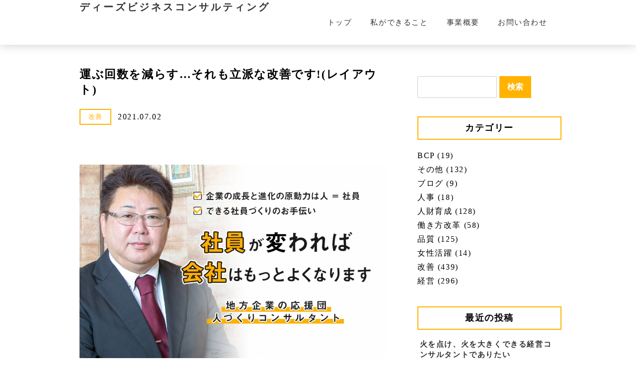

--- FILE ---
content_type: text/html; charset=UTF-8
request_url: https://www.ds-bc.jp/archives/3782
body_size: 19482
content:
<!DOCTYPE html>
<html xmlns="http://www.w3.org/1999/xhtml">
<head>
<meta http-equiv="Content-Type" content="text/html; charset=UTF-8" />
<meta charset="UTF-8">
<title>運ぶ回数を減らす&#8230;それも立派な改善です!(レイアウト) | ディーズビジネスコンサルティング - 地方の強みを活かしたコンサルティングなら</title>
<meta name='robots' content='max-image-preview:large' />
<link rel="alternate" type="application/rss+xml" title="ディーズビジネスコンサルティング &raquo; フィード" href="https://www.ds-bc.jp/feed" />
<link rel="alternate" type="application/rss+xml" title="ディーズビジネスコンサルティング &raquo; コメントフィード" href="https://www.ds-bc.jp/comments/feed" />
<link rel="alternate" type="application/rss+xml" title="ディーズビジネスコンサルティング &raquo; 運ぶ回数を減らす&#8230;それも立派な改善です!(レイアウト) のコメントのフィード" href="https://www.ds-bc.jp/archives/3782/feed" />

<!-- SEO SIMPLE PACK 3.6.2 -->
<meta name="description" content="　 　 地域活性化の為に魅力ある地方企業づくりのお手伝いをさせて頂く、 ディーズビジネスコンサルティングの佐藤です。(&#039;◇&#039;)ゞ 　 　 　 【おはようございます】 暑い...今日は朝から暑い。 　 5:05起床から暑い。 朝一、1時間のト">
<link rel="canonical" href="https://www.ds-bc.jp/archives/3782">
<meta property="og:locale" content="ja_JP">
<meta property="og:type" content="article">
<meta property="og:image" content="https://www.ds-bc.jp/wp-content/uploads/2021/07/DSC_1976.jpg">
<meta property="og:title" content="運ぶ回数を減らす&#8230;それも立派な改善です!(レイアウト) | ディーズビジネスコンサルティング - 地方の強みを活かしたコンサルティングなら">
<meta property="og:description" content="　 　 地域活性化の為に魅力ある地方企業づくりのお手伝いをさせて頂く、 ディーズビジネスコンサルティングの佐藤です。(&#039;◇&#039;)ゞ 　 　 　 【おはようございます】 暑い...今日は朝から暑い。 　 5:05起床から暑い。 朝一、1時間のト">
<meta property="og:url" content="https://www.ds-bc.jp/archives/3782">
<meta property="og:site_name" content="ディーズビジネスコンサルティング">
<meta name="twitter:card" content="summary">
<!-- / SEO SIMPLE PACK -->

<script type="text/javascript">
/* <![CDATA[ */
window._wpemojiSettings = {"baseUrl":"https:\/\/s.w.org\/images\/core\/emoji\/15.0.3\/72x72\/","ext":".png","svgUrl":"https:\/\/s.w.org\/images\/core\/emoji\/15.0.3\/svg\/","svgExt":".svg","source":{"concatemoji":"https:\/\/www.ds-bc.jp\/wp-includes\/js\/wp-emoji-release.min.js?ver=6.6.4"}};
/*! This file is auto-generated */
!function(i,n){var o,s,e;function c(e){try{var t={supportTests:e,timestamp:(new Date).valueOf()};sessionStorage.setItem(o,JSON.stringify(t))}catch(e){}}function p(e,t,n){e.clearRect(0,0,e.canvas.width,e.canvas.height),e.fillText(t,0,0);var t=new Uint32Array(e.getImageData(0,0,e.canvas.width,e.canvas.height).data),r=(e.clearRect(0,0,e.canvas.width,e.canvas.height),e.fillText(n,0,0),new Uint32Array(e.getImageData(0,0,e.canvas.width,e.canvas.height).data));return t.every(function(e,t){return e===r[t]})}function u(e,t,n){switch(t){case"flag":return n(e,"\ud83c\udff3\ufe0f\u200d\u26a7\ufe0f","\ud83c\udff3\ufe0f\u200b\u26a7\ufe0f")?!1:!n(e,"\ud83c\uddfa\ud83c\uddf3","\ud83c\uddfa\u200b\ud83c\uddf3")&&!n(e,"\ud83c\udff4\udb40\udc67\udb40\udc62\udb40\udc65\udb40\udc6e\udb40\udc67\udb40\udc7f","\ud83c\udff4\u200b\udb40\udc67\u200b\udb40\udc62\u200b\udb40\udc65\u200b\udb40\udc6e\u200b\udb40\udc67\u200b\udb40\udc7f");case"emoji":return!n(e,"\ud83d\udc26\u200d\u2b1b","\ud83d\udc26\u200b\u2b1b")}return!1}function f(e,t,n){var r="undefined"!=typeof WorkerGlobalScope&&self instanceof WorkerGlobalScope?new OffscreenCanvas(300,150):i.createElement("canvas"),a=r.getContext("2d",{willReadFrequently:!0}),o=(a.textBaseline="top",a.font="600 32px Arial",{});return e.forEach(function(e){o[e]=t(a,e,n)}),o}function t(e){var t=i.createElement("script");t.src=e,t.defer=!0,i.head.appendChild(t)}"undefined"!=typeof Promise&&(o="wpEmojiSettingsSupports",s=["flag","emoji"],n.supports={everything:!0,everythingExceptFlag:!0},e=new Promise(function(e){i.addEventListener("DOMContentLoaded",e,{once:!0})}),new Promise(function(t){var n=function(){try{var e=JSON.parse(sessionStorage.getItem(o));if("object"==typeof e&&"number"==typeof e.timestamp&&(new Date).valueOf()<e.timestamp+604800&&"object"==typeof e.supportTests)return e.supportTests}catch(e){}return null}();if(!n){if("undefined"!=typeof Worker&&"undefined"!=typeof OffscreenCanvas&&"undefined"!=typeof URL&&URL.createObjectURL&&"undefined"!=typeof Blob)try{var e="postMessage("+f.toString()+"("+[JSON.stringify(s),u.toString(),p.toString()].join(",")+"));",r=new Blob([e],{type:"text/javascript"}),a=new Worker(URL.createObjectURL(r),{name:"wpTestEmojiSupports"});return void(a.onmessage=function(e){c(n=e.data),a.terminate(),t(n)})}catch(e){}c(n=f(s,u,p))}t(n)}).then(function(e){for(var t in e)n.supports[t]=e[t],n.supports.everything=n.supports.everything&&n.supports[t],"flag"!==t&&(n.supports.everythingExceptFlag=n.supports.everythingExceptFlag&&n.supports[t]);n.supports.everythingExceptFlag=n.supports.everythingExceptFlag&&!n.supports.flag,n.DOMReady=!1,n.readyCallback=function(){n.DOMReady=!0}}).then(function(){return e}).then(function(){var e;n.supports.everything||(n.readyCallback(),(e=n.source||{}).concatemoji?t(e.concatemoji):e.wpemoji&&e.twemoji&&(t(e.twemoji),t(e.wpemoji)))}))}((window,document),window._wpemojiSettings);
/* ]]> */
</script>
<style id='wp-emoji-styles-inline-css' type='text/css'>

	img.wp-smiley, img.emoji {
		display: inline !important;
		border: none !important;
		box-shadow: none !important;
		height: 1em !important;
		width: 1em !important;
		margin: 0 0.07em !important;
		vertical-align: -0.1em !important;
		background: none !important;
		padding: 0 !important;
	}
</style>
<link rel='stylesheet' id='wp-block-library-css' href='https://www.ds-bc.jp/wp-includes/css/dist/block-library/style.min.css?ver=6.6.4' type='text/css' media='all' />
<link rel='stylesheet' id='wp-components-css' href='https://www.ds-bc.jp/wp-includes/css/dist/components/style.min.css?ver=6.6.4' type='text/css' media='all' />
<link rel='stylesheet' id='wp-preferences-css' href='https://www.ds-bc.jp/wp-includes/css/dist/preferences/style.min.css?ver=6.6.4' type='text/css' media='all' />
<link rel='stylesheet' id='wp-block-editor-css' href='https://www.ds-bc.jp/wp-includes/css/dist/block-editor/style.min.css?ver=6.6.4' type='text/css' media='all' />
<link rel='stylesheet' id='wp-reusable-blocks-css' href='https://www.ds-bc.jp/wp-includes/css/dist/reusable-blocks/style.min.css?ver=6.6.4' type='text/css' media='all' />
<link rel='stylesheet' id='wp-patterns-css' href='https://www.ds-bc.jp/wp-includes/css/dist/patterns/style.min.css?ver=6.6.4' type='text/css' media='all' />
<link rel='stylesheet' id='wp-editor-css' href='https://www.ds-bc.jp/wp-includes/css/dist/editor/style.min.css?ver=6.6.4' type='text/css' media='all' />
<link rel='stylesheet' id='demo_block-cgb-style-css-css' href='https://www.ds-bc.jp/wp-content/plugins/nigoro-blocks/dist/blocks.style.build.css' type='text/css' media='all' />
<style id='classic-theme-styles-inline-css' type='text/css'>
/*! This file is auto-generated */
.wp-block-button__link{color:#fff;background-color:#32373c;border-radius:9999px;box-shadow:none;text-decoration:none;padding:calc(.667em + 2px) calc(1.333em + 2px);font-size:1.125em}.wp-block-file__button{background:#32373c;color:#fff;text-decoration:none}
</style>
<style id='global-styles-inline-css' type='text/css'>
:root{--wp--preset--aspect-ratio--square: 1;--wp--preset--aspect-ratio--4-3: 4/3;--wp--preset--aspect-ratio--3-4: 3/4;--wp--preset--aspect-ratio--3-2: 3/2;--wp--preset--aspect-ratio--2-3: 2/3;--wp--preset--aspect-ratio--16-9: 16/9;--wp--preset--aspect-ratio--9-16: 9/16;--wp--preset--color--black: #000000;--wp--preset--color--cyan-bluish-gray: #abb8c3;--wp--preset--color--white: #ffffff;--wp--preset--color--pale-pink: #f78da7;--wp--preset--color--vivid-red: #cf2e2e;--wp--preset--color--luminous-vivid-orange: #ff6900;--wp--preset--color--luminous-vivid-amber: #fcb900;--wp--preset--color--light-green-cyan: #7bdcb5;--wp--preset--color--vivid-green-cyan: #00d084;--wp--preset--color--pale-cyan-blue: #8ed1fc;--wp--preset--color--vivid-cyan-blue: #0693e3;--wp--preset--color--vivid-purple: #9b51e0;--wp--preset--color--256-cms-base: #F8F8F8;--wp--preset--color--256-cms-base-dark: #DDDDDD;--wp--preset--color--256-cms-base-bright: #fdfdfd;--wp--preset--color--256-cms-main: #FFB300;--wp--preset--color--256-cms-main-bright: #FFCD20;--wp--preset--color--256-cms-accent-dark: #FF5300;--wp--preset--color--256-cms-accent-bright: #1bb18a;--wp--preset--color--256-cms-text-std: #333333;--wp--preset--color--256-cms-line: #cccccc;--wp--preset--color--256-cms-pallet-black: #181818;--wp--preset--color--256-cms-pallet-white: #FFFFFF;--wp--preset--gradient--vivid-cyan-blue-to-vivid-purple: linear-gradient(135deg,rgba(6,147,227,1) 0%,rgb(155,81,224) 100%);--wp--preset--gradient--light-green-cyan-to-vivid-green-cyan: linear-gradient(135deg,rgb(122,220,180) 0%,rgb(0,208,130) 100%);--wp--preset--gradient--luminous-vivid-amber-to-luminous-vivid-orange: linear-gradient(135deg,rgba(252,185,0,1) 0%,rgba(255,105,0,1) 100%);--wp--preset--gradient--luminous-vivid-orange-to-vivid-red: linear-gradient(135deg,rgba(255,105,0,1) 0%,rgb(207,46,46) 100%);--wp--preset--gradient--very-light-gray-to-cyan-bluish-gray: linear-gradient(135deg,rgb(238,238,238) 0%,rgb(169,184,195) 100%);--wp--preset--gradient--cool-to-warm-spectrum: linear-gradient(135deg,rgb(74,234,220) 0%,rgb(151,120,209) 20%,rgb(207,42,186) 40%,rgb(238,44,130) 60%,rgb(251,105,98) 80%,rgb(254,248,76) 100%);--wp--preset--gradient--blush-light-purple: linear-gradient(135deg,rgb(255,206,236) 0%,rgb(152,150,240) 100%);--wp--preset--gradient--blush-bordeaux: linear-gradient(135deg,rgb(254,205,165) 0%,rgb(254,45,45) 50%,rgb(107,0,62) 100%);--wp--preset--gradient--luminous-dusk: linear-gradient(135deg,rgb(255,203,112) 0%,rgb(199,81,192) 50%,rgb(65,88,208) 100%);--wp--preset--gradient--pale-ocean: linear-gradient(135deg,rgb(255,245,203) 0%,rgb(182,227,212) 50%,rgb(51,167,181) 100%);--wp--preset--gradient--electric-grass: linear-gradient(135deg,rgb(202,248,128) 0%,rgb(113,206,126) 100%);--wp--preset--gradient--midnight: linear-gradient(135deg,rgb(2,3,129) 0%,rgb(40,116,252) 100%);--wp--preset--font-size--small: 13px;--wp--preset--font-size--medium: 20px;--wp--preset--font-size--large: 36px;--wp--preset--font-size--x-large: 42px;--wp--preset--spacing--20: 0.44rem;--wp--preset--spacing--30: 0.67rem;--wp--preset--spacing--40: 1rem;--wp--preset--spacing--50: 1.5rem;--wp--preset--spacing--60: 2.25rem;--wp--preset--spacing--70: 3.38rem;--wp--preset--spacing--80: 5.06rem;--wp--preset--shadow--natural: 6px 6px 9px rgba(0, 0, 0, 0.2);--wp--preset--shadow--deep: 12px 12px 50px rgba(0, 0, 0, 0.4);--wp--preset--shadow--sharp: 6px 6px 0px rgba(0, 0, 0, 0.2);--wp--preset--shadow--outlined: 6px 6px 0px -3px rgba(255, 255, 255, 1), 6px 6px rgba(0, 0, 0, 1);--wp--preset--shadow--crisp: 6px 6px 0px rgba(0, 0, 0, 1);}:where(.is-layout-flex){gap: 0.5em;}:where(.is-layout-grid){gap: 0.5em;}body .is-layout-flex{display: flex;}.is-layout-flex{flex-wrap: wrap;align-items: center;}.is-layout-flex > :is(*, div){margin: 0;}body .is-layout-grid{display: grid;}.is-layout-grid > :is(*, div){margin: 0;}:where(.wp-block-columns.is-layout-flex){gap: 2em;}:where(.wp-block-columns.is-layout-grid){gap: 2em;}:where(.wp-block-post-template.is-layout-flex){gap: 1.25em;}:where(.wp-block-post-template.is-layout-grid){gap: 1.25em;}.has-black-color{color: var(--wp--preset--color--black) !important;}.has-cyan-bluish-gray-color{color: var(--wp--preset--color--cyan-bluish-gray) !important;}.has-white-color{color: var(--wp--preset--color--white) !important;}.has-pale-pink-color{color: var(--wp--preset--color--pale-pink) !important;}.has-vivid-red-color{color: var(--wp--preset--color--vivid-red) !important;}.has-luminous-vivid-orange-color{color: var(--wp--preset--color--luminous-vivid-orange) !important;}.has-luminous-vivid-amber-color{color: var(--wp--preset--color--luminous-vivid-amber) !important;}.has-light-green-cyan-color{color: var(--wp--preset--color--light-green-cyan) !important;}.has-vivid-green-cyan-color{color: var(--wp--preset--color--vivid-green-cyan) !important;}.has-pale-cyan-blue-color{color: var(--wp--preset--color--pale-cyan-blue) !important;}.has-vivid-cyan-blue-color{color: var(--wp--preset--color--vivid-cyan-blue) !important;}.has-vivid-purple-color{color: var(--wp--preset--color--vivid-purple) !important;}.has-black-background-color{background-color: var(--wp--preset--color--black) !important;}.has-cyan-bluish-gray-background-color{background-color: var(--wp--preset--color--cyan-bluish-gray) !important;}.has-white-background-color{background-color: var(--wp--preset--color--white) !important;}.has-pale-pink-background-color{background-color: var(--wp--preset--color--pale-pink) !important;}.has-vivid-red-background-color{background-color: var(--wp--preset--color--vivid-red) !important;}.has-luminous-vivid-orange-background-color{background-color: var(--wp--preset--color--luminous-vivid-orange) !important;}.has-luminous-vivid-amber-background-color{background-color: var(--wp--preset--color--luminous-vivid-amber) !important;}.has-light-green-cyan-background-color{background-color: var(--wp--preset--color--light-green-cyan) !important;}.has-vivid-green-cyan-background-color{background-color: var(--wp--preset--color--vivid-green-cyan) !important;}.has-pale-cyan-blue-background-color{background-color: var(--wp--preset--color--pale-cyan-blue) !important;}.has-vivid-cyan-blue-background-color{background-color: var(--wp--preset--color--vivid-cyan-blue) !important;}.has-vivid-purple-background-color{background-color: var(--wp--preset--color--vivid-purple) !important;}.has-black-border-color{border-color: var(--wp--preset--color--black) !important;}.has-cyan-bluish-gray-border-color{border-color: var(--wp--preset--color--cyan-bluish-gray) !important;}.has-white-border-color{border-color: var(--wp--preset--color--white) !important;}.has-pale-pink-border-color{border-color: var(--wp--preset--color--pale-pink) !important;}.has-vivid-red-border-color{border-color: var(--wp--preset--color--vivid-red) !important;}.has-luminous-vivid-orange-border-color{border-color: var(--wp--preset--color--luminous-vivid-orange) !important;}.has-luminous-vivid-amber-border-color{border-color: var(--wp--preset--color--luminous-vivid-amber) !important;}.has-light-green-cyan-border-color{border-color: var(--wp--preset--color--light-green-cyan) !important;}.has-vivid-green-cyan-border-color{border-color: var(--wp--preset--color--vivid-green-cyan) !important;}.has-pale-cyan-blue-border-color{border-color: var(--wp--preset--color--pale-cyan-blue) !important;}.has-vivid-cyan-blue-border-color{border-color: var(--wp--preset--color--vivid-cyan-blue) !important;}.has-vivid-purple-border-color{border-color: var(--wp--preset--color--vivid-purple) !important;}.has-vivid-cyan-blue-to-vivid-purple-gradient-background{background: var(--wp--preset--gradient--vivid-cyan-blue-to-vivid-purple) !important;}.has-light-green-cyan-to-vivid-green-cyan-gradient-background{background: var(--wp--preset--gradient--light-green-cyan-to-vivid-green-cyan) !important;}.has-luminous-vivid-amber-to-luminous-vivid-orange-gradient-background{background: var(--wp--preset--gradient--luminous-vivid-amber-to-luminous-vivid-orange) !important;}.has-luminous-vivid-orange-to-vivid-red-gradient-background{background: var(--wp--preset--gradient--luminous-vivid-orange-to-vivid-red) !important;}.has-very-light-gray-to-cyan-bluish-gray-gradient-background{background: var(--wp--preset--gradient--very-light-gray-to-cyan-bluish-gray) !important;}.has-cool-to-warm-spectrum-gradient-background{background: var(--wp--preset--gradient--cool-to-warm-spectrum) !important;}.has-blush-light-purple-gradient-background{background: var(--wp--preset--gradient--blush-light-purple) !important;}.has-blush-bordeaux-gradient-background{background: var(--wp--preset--gradient--blush-bordeaux) !important;}.has-luminous-dusk-gradient-background{background: var(--wp--preset--gradient--luminous-dusk) !important;}.has-pale-ocean-gradient-background{background: var(--wp--preset--gradient--pale-ocean) !important;}.has-electric-grass-gradient-background{background: var(--wp--preset--gradient--electric-grass) !important;}.has-midnight-gradient-background{background: var(--wp--preset--gradient--midnight) !important;}.has-small-font-size{font-size: var(--wp--preset--font-size--small) !important;}.has-medium-font-size{font-size: var(--wp--preset--font-size--medium) !important;}.has-large-font-size{font-size: var(--wp--preset--font-size--large) !important;}.has-x-large-font-size{font-size: var(--wp--preset--font-size--x-large) !important;}
:where(.wp-block-post-template.is-layout-flex){gap: 1.25em;}:where(.wp-block-post-template.is-layout-grid){gap: 1.25em;}
:where(.wp-block-columns.is-layout-flex){gap: 2em;}:where(.wp-block-columns.is-layout-grid){gap: 2em;}
:root :where(.wp-block-pullquote){font-size: 1.5em;line-height: 1.6;}
</style>
<link rel='stylesheet' id='contact-form-7-css' href='https://www.ds-bc.jp/wp-content/plugins/contact-form-7/includes/css/styles.css?ver=5.4.1' type='text/css' media='all' />
<link rel='stylesheet' id='parent-style-css' href='https://www.ds-bc.jp/wp-content/themes/256cms3/style.css?ver=6.6.4' type='text/css' media='all' />
<link rel='stylesheet' id='child-style-css' href='https://www.ds-bc.jp/wp-content/themes/256cms3_child/style.css?ver=6.6.4' type='text/css' media='all' />
<style id='kadence-blocks-global-variables-inline-css' type='text/css'>
:root {--global-kb-font-size-sm:clamp(0.8rem, 0.73rem + 0.217vw, 0.9rem);--global-kb-font-size-md:clamp(1.1rem, 0.995rem + 0.326vw, 1.25rem);--global-kb-font-size-lg:clamp(1.75rem, 1.576rem + 0.543vw, 2rem);--global-kb-font-size-xl:clamp(2.25rem, 1.728rem + 1.63vw, 3rem);--global-kb-font-size-xxl:clamp(2.5rem, 1.456rem + 3.26vw, 4rem);--global-kb-font-size-xxxl:clamp(2.75rem, 0.489rem + 7.065vw, 6rem);}:root {--global-palette1: #3182CE;--global-palette2: #2B6CB0;--global-palette3: #1A202C;--global-palette4: #2D3748;--global-palette5: #4A5568;--global-palette6: #718096;--global-palette7: #EDF2F7;--global-palette8: #F7FAFC;--global-palette9: #ffffff;}
</style>
<script type="text/javascript" src="https://www.ds-bc.jp/wp-includes/js/jquery/jquery.min.js?ver=3.7.1" id="jquery-core-js"></script>
<script type="text/javascript" src="https://www.ds-bc.jp/wp-includes/js/jquery/jquery-migrate.min.js?ver=3.4.1" id="jquery-migrate-js"></script>
<link rel="https://api.w.org/" href="https://www.ds-bc.jp/wp-json/" /><link rel="alternate" title="JSON" type="application/json" href="https://www.ds-bc.jp/wp-json/wp/v2/posts/3782" /><link rel="EditURI" type="application/rsd+xml" title="RSD" href="https://www.ds-bc.jp/xmlrpc.php?rsd" />
<link rel='shortlink' href='https://www.ds-bc.jp/?p=3782' />
<link rel="alternate" title="oEmbed (JSON)" type="application/json+oembed" href="https://www.ds-bc.jp/wp-json/oembed/1.0/embed?url=https%3A%2F%2Fwww.ds-bc.jp%2Farchives%2F3782" />
<link rel="alternate" title="oEmbed (XML)" type="text/xml+oembed" href="https://www.ds-bc.jp/wp-json/oembed/1.0/embed?url=https%3A%2F%2Fwww.ds-bc.jp%2Farchives%2F3782&#038;format=xml" />
<link rel="stylesheet" href="https://use.fontawesome.com/releases/v5.8.1/css/all.css" crossorigin="anonymous">
<script type="text/javascript" src="//webfonts.sakura.ne.jp/js/sakurav3.js"></script>
<!-- Google Analytics (gtag.js) -->
<script async src="https://www.googletagmanager.com/gtag/js?id=G-4Q4X70978S"></script>
<script>
	window.dataLayer = window.dataLayer || [];
	function gtag(){dataLayer.push(arguments);}
	gtag("js", new Date());
	gtag("config", "G-4Q4X70978S");
</script>
<!-- / Google Analytics (gtag.js) -->
<script type="application/ld+json">{
		"@context" : "http://schema.org",
		"@type" : "Article",
		"mainEntityOfPage": {
		"@type": "WebPage",
		"@id": "https://www.ds-bc.jp/archives/3782"
		},
		"name" : "ディーズビジネスコンサルティング",
		"headline" : "運ぶ回数を減らす&#8230;それも立派な改善です!(レイアウト)",
		"author" : {
		"@type" : "Person",
		"name" : "大心佐藤"
		},
		"datePublished" : "2021-7-2",
		"dateModified" : "2021-7-2",
		"image" : "https://www.ds-bc.jp/wp-content/uploads/2021/07/DSC_1976.jpg",
		"articleSection" : "改善",
		"url" : "https://www.ds-bc.jp/archives/3782",
		"publisher" : {
		"@type" : "Organization",

		"logo": {
		"@type": "ImageObject",
		"url": ""
		},
		"name" : "ディーズビジネスコンサルティング"
		}
		}</script><link rel="icon" href="https://www.ds-bc.jp/wp-content/uploads/2020/07/cropped-logo-2-32x32.png" sizes="32x32" />
<link rel="icon" href="https://www.ds-bc.jp/wp-content/uploads/2020/07/cropped-logo-2-192x192.png" sizes="192x192" />
<link rel="apple-touch-icon" href="https://www.ds-bc.jp/wp-content/uploads/2020/07/cropped-logo-2-180x180.png" />
<meta name="msapplication-TileImage" content="https://www.ds-bc.jp/wp-content/uploads/2020/07/cropped-logo-2-270x270.png" />

<meta name="viewport" content="width=device-width, initial-scale=1, minimum-scale=1, maximum-scale=1, user-scalable=no">
<link rel="stylesheet" type="text/css" href="https://www.ds-bc.jp/wp-content/uploads/root.css?1654245622" id="customCssLink-root" />
<link rel="stylesheet" type="text/css" href="https://www.ds-bc.jp/wp-content/themes/256cms3_child/root.css?1635286263" />
<link rel="stylesheet" type="text/css" href="https://www.ds-bc.jp/wp-content/uploads/sp.css?1654245625" media="only screen and (min-width: 0px) and (max-width: 767px)" id="customCssLink-sp" />
<link rel="stylesheet" type="text/css" href="https://www.ds-bc.jp/wp-content/themes/256cms3_child/sp.css?1635286263" media="only screen and (min-width: 0px) and (max-width: 767px)" />
<link rel="stylesheet" type="text/css" href="https://www.ds-bc.jp/wp-content/uploads/tab.css?1654245628" media="only screen and (min-width: 768px) and (max-width: 1024px)" id="customCssLink-tab" />
<link rel="stylesheet" type="text/css" href="https://www.ds-bc.jp/wp-content/themes/256cms3_child/tab.css?1635286263" media="only screen and (min-width: 768px) and (max-width: 1024px)" />
<link rel="stylesheet" type="text/css" href="https://www.ds-bc.jp/wp-content/uploads/pc.css?1654245632" media="only screen and (min-width: 1025px)" id="customCssLink-pc" />
<link rel="stylesheet" type="text/css" href="https://www.ds-bc.jp/wp-content/themes/256cms3_child/pc.css?1635286263" media="only screen and (min-width: 1025px)" />

</head>

<body class="post-template-default single single-post postid-3782 single-format-standard header-fixed single-category-kaizen use-sidebar">

	<div id="pageinserterwidget-2" class="widget block-content">
<div>
<div class="block-content cf"><style>#kt-layout-id_f84cc5-e9 > .kt-row-column-wrap{align-content:center;}:where(#kt-layout-id_f84cc5-e9 > .kt-row-column-wrap) > .wp-block-kadence-column{justify-content:center;}#kt-layout-id_f84cc5-e9 > .kt-row-column-wrap{column-gap:var(--global-kb-gap-none, 0rem );row-gap:var(--global-kb-gap-none, 0rem );max-width:960px;margin-left:auto;margin-right:auto;padding-top:var( --global-kb-row-default-top, 25px );padding-bottom:var( --global-kb-row-default-bottom, 25px );padding-top:0px;padding-bottom:0px;padding-left:0px;padding-right:0px;grid-template-columns:minmax(0, calc(50% - ((var(--global-kb-gap-none, 0rem ) * 1 )/2)))minmax(0, calc(50% - ((var(--global-kb-gap-none, 0rem ) * 1 )/2)));}#kt-layout-id_f84cc5-e9{background-color:#FFFFFF;}#kt-layout-id_f84cc5-e9 > .kt-row-layout-overlay{opacity:0.30;}#kt-layout-id_f84cc5-e9 .kt-row-layout-bottom-sep{height:100px;}#kt-layout-id_f84cc5-e9 .kt-row-layout-bottom-sep svg{width:100%;}#kt-layout-id_f84cc5-e9 .kt-row-layout-bottom-sep svg{fill:#ffffff!important;}@media all and (max-width: 1024px){#kt-layout-id_f84cc5-e9 > .kt-row-column-wrap{padding-top:35px;padding-right:35px;padding-bottom:35px;padding-left:35px;grid-template-columns:minmax(0, 2fr) minmax(0, 1fr);}}@media all and (max-width: 1024px){#kt-layout-id_f84cc5-e9 .kt-row-layout-bottom-sep{height:px;}}@media all and (max-width: 1024px){#kt-layout-id_f84cc5-e9 .kt-row-layout-bottom-sep svg{width:%;}}@media all and (max-width: 767px){#kt-layout-id_f84cc5-e9 > .kt-row-column-wrap{padding-top:25px;padding-bottom:25px;padding-left:25px;padding-right:25px;grid-template-columns:minmax(0, 1fr);}#kt-layout-id_f84cc5-e9 .kt-row-layout-bottom-sep{height:px;}#kt-layout-id_f84cc5-e9 .kt-row-layout-bottom-sep svg{width:%;}}</style>
<header class="wp-block-kadence-rowlayout alignfull header_header-navi"><div id="kt-layout-id_f84cc5-e9" class="kt-row-layout-inner kt-row-has-bg kt-layout-id_f84cc5-e9"><div class="kt-row-column-wrap kt-has-2-columns kt-gutter-none kt-v-gutter-none kt-row-valign-middle kt-row-layout-equal kt-tab-layout-left-golden kt-m-colapse-left-to-right kt-mobile-layout-row  kt-custom-first-width-50  kt-custom-second-width-50"><style>.kadence-column_793713-ec > .kt-inside-inner-col{border-top-width:0px;border-right-width:0px;border-bottom-width:0px;border-left-width:0px;}.kadence-column_793713-ec > .kt-inside-inner-col,.kadence-column_793713-ec > .kt-inside-inner-col:before{border-top-left-radius:0px;border-top-right-radius:0px;border-bottom-right-radius:0px;border-bottom-left-radius:0px;}.kadence-column_793713-ec > .kt-inside-inner-col{column-gap:var(--global-kb-gap-sm, 1rem);}.kadence-column_793713-ec > .kt-inside-inner-col{flex-direction:column;}.kadence-column_793713-ec > .kt-inside-inner-col > .aligncenter{width:100%;}.kadence-column_793713-ec > .kt-inside-inner-col:before{opacity:0.3;}.kadence-column_793713-ec{position:relative;}@media all and (max-width: 1024px){.kadence-column_793713-ec > .kt-inside-inner-col{flex-direction:column;}}@media all and (max-width: 767px){.kadence-column_793713-ec > .kt-inside-inner-col{flex-direction:column;}}</style>
<div class="wp-block-kadence-column inner-column-1 kadence-column_793713-ec"><div class="kt-inside-inner-col">
<div class="init site-title-text"><a href="https://www.ds-bc.jp">ディーズビジネスコンサルティング</a></div>
</div></div>


<style>.kadence-column_048cf9-85 > .kt-inside-inner-col{border-top-width:0px;border-right-width:0px;border-bottom-width:0px;border-left-width:0px;}.kadence-column_048cf9-85 > .kt-inside-inner-col,.kadence-column_048cf9-85 > .kt-inside-inner-col:before{border-top-left-radius:0px;border-top-right-radius:0px;border-bottom-right-radius:0px;border-bottom-left-radius:0px;}.kadence-column_048cf9-85 > .kt-inside-inner-col{column-gap:var(--global-kb-gap-sm, 1rem);}.kadence-column_048cf9-85 > .kt-inside-inner-col{flex-direction:column;}.kadence-column_048cf9-85 > .kt-inside-inner-col > .aligncenter{width:100%;}.kadence-column_048cf9-85 > .kt-inside-inner-col:before{opacity:0.3;}.kadence-column_048cf9-85{position:relative;}@media all and (max-width: 1024px){.kadence-column_048cf9-85 > .kt-inside-inner-col{flex-direction:column;}}@media all and (max-width: 767px){.kadence-column_048cf9-85 > .kt-inside-inner-col{flex-direction:column;}}</style>
<div class="wp-block-kadence-column inner-column-2 kadence-column_048cf9-85 pc-only header-navi"><div class="kt-inside-inner-col"><div class="ncb-nav-menu  nav-menu-direction-row">
<style>
. .menu li a {
	color: }
. .menu li a .sub-title {
	?
	color: }
. .menu li a:hover {
	color: }
. .menu li a:hover .sub-title {
	?
	color: }
</style>

<div class="menu-mainmenu-container"><ul id="menu-mainmenu" class="menu"><li id="menu-item-10"><a href="https://www.ds-bc.jp/">トップ</a></li>
<li id="menu-item-30"><a href="https://www.ds-bc.jp/service">私ができること</a></li>
<li id="menu-item-29"><a href="https://www.ds-bc.jp/about">事業概要</a></li>
<li id="menu-item-28"><a href="https://www.ds-bc.jp/inquiry">お問い合わせ</a></li>
</ul></div></div></div></div>
</div></div></header>
</div>
</div>
</div>


	<section class="content-section post-single_content-section">
		<main role="main" class="content-main">

			<div class="use-sidebar_container post-id-3782_container cf">

				<!-- page content start -->

				
				<div class="post-single_content-main_inner">
					<section class="block-content cf">

						<h1 class="post-entry-title"><span class="post-entry-title-text">運ぶ回数を減らす&#8230;それも立派な改善です!(レイアウト)</span></h1>


						<!-- post meta start -->
<div class="single-entry-meta post-single-entry-meta"><p class="single-entry-meta-cat post-entry-cat post-entry-cat-id-7">改善</p><p class="single-entry-meta-date post-entry-date">2021.07.02</p></div>						<!-- post meta end -->

						<!-- top social button start -->
						<!-- top social button link end -->

																
<p>　</p>



<figure class="wp-block-image size-large"><img fetchpriority="high" decoding="async" width="1024" height="698" src="https://www.ds-bc.jp/wp-content/uploads/2021/02/2021_sp_Mv-1024x698.jpg" alt="" class="wp-image-2807" srcset="https://www.ds-bc.jp/wp-content/uploads/2021/02/2021_sp_Mv-1024x698.jpg 1024w, https://www.ds-bc.jp/wp-content/uploads/2021/02/2021_sp_Mv-640x436.jpg 640w, https://www.ds-bc.jp/wp-content/uploads/2021/02/2021_sp_Mv-768x524.jpg 768w, https://www.ds-bc.jp/wp-content/uploads/2021/02/2021_sp_Mv.jpg 1320w" sizes="(max-width: 1024px) 100vw, 1024px" /></figure>



<p>　</p>



<div class="wp-block-group has-electric-grass-gradient-background has-background"><div class="wp-block-group__inner-container is-layout-flow wp-block-group-is-layout-flow">
<p><strong><em>地域活性化の為に魅力ある地方企業づくりのお手伝いをさせて頂く、</em></strong></p>



<p><strong><em>ディーズビジネスコンサルティングの佐藤です。(&#8216;◇&#8217;)ゞ</em></strong></p>
</div></div>



<p>　</p>



<figure class="wp-block-image size-large"><img decoding="async" width="960" height="540" src="https://www.ds-bc.jp/wp-content/uploads/2021/07/DSC_1980-960x540.jpg" alt="" class="wp-image-3783" srcset="https://www.ds-bc.jp/wp-content/uploads/2021/07/DSC_1980-960x540.jpg 960w, https://www.ds-bc.jp/wp-content/uploads/2021/07/DSC_1980-640x360.jpg 640w, https://www.ds-bc.jp/wp-content/uploads/2021/07/DSC_1980-768x432.jpg 768w, https://www.ds-bc.jp/wp-content/uploads/2021/07/DSC_1980.jpg 980w" sizes="(max-width: 960px) 100vw, 960px" /></figure>



<p>　</p>



<figure class="wp-block-image size-large"><img decoding="async" width="810" height="1440" src="https://www.ds-bc.jp/wp-content/uploads/2021/07/DSC_1981-810x1440.jpg" alt="" class="wp-image-3784" srcset="https://www.ds-bc.jp/wp-content/uploads/2021/07/DSC_1981-810x1440.jpg 810w, https://www.ds-bc.jp/wp-content/uploads/2021/07/DSC_1981-540x960.jpg 540w, https://www.ds-bc.jp/wp-content/uploads/2021/07/DSC_1981-768x1365.jpg 768w, https://www.ds-bc.jp/wp-content/uploads/2021/07/DSC_1981-864x1536.jpg 864w, https://www.ds-bc.jp/wp-content/uploads/2021/07/DSC_1981.jpg 980w" sizes="(max-width: 810px) 100vw, 810px" /></figure>



<p>　</p>



<h2 class="wp-block-heading">【おはようございます】</h2>



<p class="has-drop-cap">暑い&#8230;今日は朝から暑い。</p>



<p>　</p>



<p>5:05起床から暑い。</p>



<p>朝一、1時間のトレーニングで<strong><em>汗だく</em></strong>です。</p>



<p>耐えきれず、朝食前に<strong><em>シャワー</em></strong>浴びました。</p>



<p><strong><em>今年一番</em></strong>かも知れません。</p>



<p>　</p>



<figure class="wp-block-image size-large"><img loading="lazy" decoding="async" width="960" height="720" src="https://www.ds-bc.jp/wp-content/uploads/2021/07/DSC_1982-960x720.jpg" alt="" class="wp-image-3785" srcset="https://www.ds-bc.jp/wp-content/uploads/2021/07/DSC_1982-960x720.jpg 960w, https://www.ds-bc.jp/wp-content/uploads/2021/07/DSC_1982-640x480.jpg 640w, https://www.ds-bc.jp/wp-content/uploads/2021/07/DSC_1982-768x576.jpg 768w, https://www.ds-bc.jp/wp-content/uploads/2021/07/DSC_1982.jpg 980w" sizes="(max-width: 960px) 100vw, 960px" /></figure>



<p>　</p>



<p>これは<strong><em>30℃超えそう</em></strong>ですね。</p>



<p class="has-256-cms-main-color has-text-color">皆さん、しっかり<strong><em>水分補給</em></strong>して過ごしましょう。</p>



<p>ちゃんと<strong><em>塩分</em></strong>も取りましょうね。</p>



<p>　</p>



<h2 class="wp-block-heading">【世相】</h2>



<p class="has-text-color" style="color:#1d05f4"><strong><em>山形県新規感染者数はゼロ。</em></strong></p>



<p>良い記録がどんどん伸びています。</p>



<p>一方でお隣の<strong><em>秋田は一転</em></strong>しました。</p>



<p>昨日も<strong><em>15名</em></strong>ですか&#8230;。</p>



<p><strong><em>伝搬性</em></strong>から見て<strong><em>イギリス型orインド型</em></strong>何でしょうか？</p>



<p>情報が無いので何とも言えませんが&#8230;。</p>



<p>秋田も一日も早く、以前の状態に戻りますように。</p>



<p>　</p>



<p>今週男子ゴルフは日本タイトル戦。</p>



<p class="has-256-cms-main-color has-text-color"><strong><em>日本プロゴルフ選手権</em></strong>が日向カンツリー倶楽部で開催中。</p>



<p>初日二位とまずまずのスタートをきった<strong><em>石川遼選手</em></strong>。</p>



<p>2round目、10:16現在-8で<strong><em>トップ</em></strong>です。</p>



<p>最後まで狙っていたオリンピックは逃しました。</p>



<p>肉体改造をして臨んだのですが、届きませんでした。</p>



<p>切り替えて次に動き出したようです。</p>



<p>新しいシャフトを入れたドライバーが良いのでしょうか？</p>



<p>それとも気持ちの切り替えができたのか？</p>



<p>どちらにせよ、良い結果出ると良いですね。</p>



<p>　</p>



<p class="has-256-cms-main-color has-text-color">女子は<strong><em>資生堂オープン</em></strong>なんですが、場所が戸塚カントリー倶楽部。</p>



<p>昨日の初日は<strong><em>雨で中止</em></strong>。</p>



<p>静岡、神奈川、東京、千葉と今日も雨天の様です。</p>



<p>今回は天候に恵まれないround&#8230;皆さん、頑張って!</p>



<p>　</p>



<h2 class="wp-block-heading">【お題】</h2>



<p class="has-256-cms-accent-bright-color has-text-color"><strong><em>「運ぶ回数を減らす…それも立派な改善です!(レイアウト)」</em></strong>について一言(&#8216;ω&#8217;)ノ</p>



<p>　</p>



<p>ものを運ぶ&#8230;という行為について考えて見ましょう。</p>



<p>誰かがA地点からB地点にものを移動させる。</p>



<p>台車であったり、手で持ってだったり。</p>



<p>現状のルールがA地点からB地点に移動させる以上、<strong><em>仕事</em></strong>です。</p>



<p>　</p>



<p>以前から言っていることですが、運ぶ動作は運ぶだけが仕事です。</p>



<p>その間に、組み立てたり、計算したり、入力したりといった直接的な仕事は出来ません。</p>



<p class="has-text-color" style="color:#f6081c">ということは、正規の仕事＝<strong><em>直接的な儲かる仕事</em></strong>になっていない。</p>



<p>もし、運ばなくて良い、または運ぶ時間が短縮出来れば、儲かる仕事の時間を増やすことになります。</p>



<p>　</p>



<p><strong><em>今のレイアウトを正にして無駄を作っていませんか？</em></strong></p>



<p>現状のレイアウト</p>



<p>入出荷場→現場→倉庫</p>



<p>材料の搬送</p>



<p>入荷場→倉庫→現場</p>



<p>　</p>



<figure class="wp-block-image size-large"><img loading="lazy" decoding="async" width="667" height="800" src="https://www.ds-bc.jp/wp-content/uploads/2020/09/danboru_hakobu.png" alt="" class="wp-image-1399" srcset="https://www.ds-bc.jp/wp-content/uploads/2020/09/danboru_hakobu.png 667w, https://www.ds-bc.jp/wp-content/uploads/2020/09/danboru_hakobu-534x640.png 534w" sizes="(max-width: 667px) 100vw, 667px" /></figure>



<p>　</p>



<p>入荷した材料を受け入れ、一度倉庫に保管する。</p>



<p>一日に使う材料を取り出し、現場に移動する。</p>



<p>こんなものの移動、搬送していませんか？</p>



<p>　</p>



<p><strong><em>移動搬送を無くすための改善</em></strong></p>



<p class="has-text-color" style="color:#2904f6">例えば&#8230;<strong><em>一日に使用する分</em></strong>だけを納品してもらえたら？</p>



<p>入出荷場→倉庫→現場の移動が、入出荷場→現場になります。</p>



<p>この時点で搬送という直接儲からない仕事は減らせます。</p>



<p>ただ、<strong><em>発注単位</em></strong>や<strong><em>運送費</em></strong>の兼ね合いもあります。</p>



<p>この二つがクリアできれば<strong><em>一番良い改善</em></strong>です。</p>



<p>倉庫も不要となるのでスペースが空きますし。</p>



<p>　</p>



<p><strong><em>もう一つは？</em></strong></p>



<p>上記は外部環境の影響もあります。</p>



<p><strong><em>内部だけの環境変化</em></strong>で、搬送を無くすor減らすことできませんか？</p>



<p class="has-text-color" style="color:#0905f9">例えば&#8230;入出荷場に倉庫を<strong><em>近づける</em></strong>。</p>



<p class="has-text-color" style="color:#1707f6">または入出荷場に<strong><em>倉庫の機能</em></strong>を持たせる。</p>



<p>これなら、<strong><em>外部環境に影響されずに</em></strong>搬送という仕事を無くす、減らすことができます。</p>



<p>　</p>



<p>こういう考えでいった場合、理想の<strong><em>工場(会社)レイアウト</em></strong>は？</p>



<p>私が考える理想のレイアウト</p>



<p class="has-text-color" style="color:#2008f6"><strong><em>入荷場→材料倉庫→現場→完成品倉庫→出荷場(一方通行)</em></strong></p>



<p>これなら、材料も製品も<strong><em>最小最短</em></strong>で搬送できると思います。</p>



<p>今後、建屋を立てる際には検討されてみては如何でしょうか？</p>



<p>　</p>



<p><strong><em>運ぶ</em></strong>という行為に<strong><em>儲かる為の価値が無い</em></strong>以上、できる限り無くす、減らす事が改善となります。</p>



<div class="wp-block-group"><div class="wp-block-group__inner-container is-layout-flow wp-block-group-is-layout-flow">
<div class="wp-block-group has-electric-grass-gradient-background has-background"><div class="wp-block-group__inner-container is-layout-flow wp-block-group-is-layout-flow">
<p>運んでいる時間が無くなれば、組立、計算、入力等の<strong><em>直接的業務の時間</em></strong>が増やせる。</p>



<p>やり方次第で<strong><em>空きスペース</em></strong>も作ることができます。</p>



<p>搬送に伴う<strong><em>労災(ぎっくり腰)</em></strong>のリスクも減らせます。</p>
</div></div>
</div></div>



<p>そうは言っても<strong><em>一日30分くらい</em></strong>だから&#8230;。</p>



<p>でも、ひと月、25日で<strong><em>750分(12.5時間)</em></strong>になります。</p>



<p>少なくとも、<strong><em>月の残業時間は減少するのでは？</em></strong>&#8230;その分は利益に還元されるはず。</p>



<p class="has-drop-cap has-256-cms-accent-dark-color has-text-color">レイアウト&#8230;運ばないレイアウト考えて見ませんか？</p>



<p>　</p>



<h2 class="wp-block-heading">【ご当地探訪】</h2>



<p>　</p>



<figure class="wp-block-image size-large"><img loading="lazy" decoding="async" width="980" height="551" src="https://www.ds-bc.jp/wp-content/uploads/2020/10/DSC_0413.jpg" alt="" class="wp-image-2017" srcset="https://www.ds-bc.jp/wp-content/uploads/2020/10/DSC_0413.jpg 980w, https://www.ds-bc.jp/wp-content/uploads/2020/10/DSC_0413-640x360.jpg 640w, https://www.ds-bc.jp/wp-content/uploads/2020/10/DSC_0413-768x432.jpg 768w" sizes="(max-width: 980px) 100vw, 980px" /><figcaption>鳥海高原家族旅行村からの鳥海山山頂</figcaption></figure>



<p></p>
 <!-- 記事本文を表示 -->

						<!-- bottom social button start -->
						<!-- bottom social button link end -->

					</section>
				</div><!-- .page_content-main_inner -->

				 <!-- ループ終了 -->

				<!-- page content end -->

				<!-- post link start -->

<div class="prev-next-link-area cf">
<div class="prev-link-area"><a class="prev-link-button prev-next-link-button" href="https://www.ds-bc.jp/archives/3775" rel="prev"><span class="prev-link-icon"></span>仕掛&#8230;溜めて作るか一個ずつ作るか？の選択</a></div><div class="next-link-area"><a class="next-link-button prev-next-link-button" href="https://www.ds-bc.jp/archives/3786" rel="next">朝から暑い&#8230;気温もユーロカップ準々決勝も。<span class="next-link-icon"></span></a></div></div>

				<!-- post link end -->

				<!-- blog ranking link start -->
				<!-- blog ranking link end -->

			</div><!-- .container -->

		</main><!-- .content-main -->
		<aside class="content-sidebar">
			<div id="search-2" class="widget sidebar_widget_search"><form role="search" method="get" id="searchform" class="searchform" action="https://www.ds-bc.jp/">
				<div>
					<label class="screen-reader-text" for="s">検索:</label>
					<input type="text" value="" name="s" id="s" />
					<input type="submit" id="searchsubmit" value="検索" />
				</div>
			</form></div><div id="categories-2" class="widget sidebar_widget_categories"><h2 class="sidebar_widget-title">カテゴリー</h2>
			<ul>
					<li class="cat-item cat-item-15"><a href="https://www.ds-bc.jp/archives/category/blog/bcp">BCP (19)</a>
</li>
	<li class="cat-item cat-item-12"><a href="https://www.ds-bc.jp/archives/category/blog/other">その他 (132)</a>
</li>
	<li class="cat-item cat-item-1"><a href="https://www.ds-bc.jp/archives/category/blog">ブログ (9)</a>
</li>
	<li class="cat-item cat-item-9"><a href="https://www.ds-bc.jp/archives/category/blog/human-resources">人事 (18)</a>
</li>
	<li class="cat-item cat-item-8"><a href="https://www.ds-bc.jp/archives/category/blog/human-resource-development">人財育成 (128)</a>
</li>
	<li class="cat-item cat-item-11"><a href="https://www.ds-bc.jp/archives/category/blog/work-style-reform">働き方改革 (58)</a>
</li>
	<li class="cat-item cat-item-14"><a href="https://www.ds-bc.jp/archives/category/blog/quality">品質 (125)</a>
</li>
	<li class="cat-item cat-item-10"><a href="https://www.ds-bc.jp/archives/category/blog/womens-success">女性活躍 (14)</a>
</li>
	<li class="cat-item cat-item-7"><a href="https://www.ds-bc.jp/archives/category/blog/kaizen">改善 (439)</a>
</li>
	<li class="cat-item cat-item-6"><a href="https://www.ds-bc.jp/archives/category/blog/management">経営 (296)</a>
</li>
			</ul>

			</div>
		<div id="recent-posts-2" class="widget sidebar_widget_recent_entries">
		<h2 class="sidebar_widget-title">最近の投稿</h2>
		<ul>
											<li>
					<a href="https://www.ds-bc.jp/archives/8343">火を点け、火を大きくできる経営コンサルタントでありたい</a>
									</li>
											<li>
					<a href="https://www.ds-bc.jp/archives/8090">本気で変化を求める意識ありますか？</a>
									</li>
											<li>
					<a href="https://www.ds-bc.jp/archives/8014">変えたいと思ったら可視化を</a>
									</li>
											<li>
					<a href="https://www.ds-bc.jp/archives/7988">事業計画を作る意味</a>
									</li>
											<li>
					<a href="https://www.ds-bc.jp/archives/7979">行動しないと&#8230;結果が出ない</a>
									</li>
					</ul>

		</div><div id="archives-2" class="widget sidebar_widget_archive"><h2 class="sidebar_widget-title">アーカイブ</h2>
			<ul>
				<li><a href='https://www.ds-bc.jp/archives/date/2025/12'>2025年12月<span class="sidebar_archive-posts"></span></a></li><li><a href='https://www.ds-bc.jp/archives/date/2025/04'>2025年4月<span class="sidebar_archive-posts"></span></a></li><li><a href='https://www.ds-bc.jp/archives/date/2024/11'>2024年11月<span class="sidebar_archive-posts"></span></a></li><li><a href='https://www.ds-bc.jp/archives/date/2024/09'>2024年9月<span class="sidebar_archive-posts"></span></a></li><li><a href='https://www.ds-bc.jp/archives/date/2024/07'>2024年7月<span class="sidebar_archive-posts"></span></a></li><li><a href='https://www.ds-bc.jp/archives/date/2024/06'>2024年6月<span class="sidebar_archive-posts"></span></a></li><li><a href='https://www.ds-bc.jp/archives/date/2024/02'>2024年2月<span class="sidebar_archive-posts"></span></a></li><li><a href='https://www.ds-bc.jp/archives/date/2024/01'>2024年1月<span class="sidebar_archive-posts"></span></a></li><li><a href='https://www.ds-bc.jp/archives/date/2023/12'>2023年12月<span class="sidebar_archive-posts"></span></a></li><li><a href='https://www.ds-bc.jp/archives/date/2023/11'>2023年11月<span class="sidebar_archive-posts"></span></a></li><li><a href='https://www.ds-bc.jp/archives/date/2023/10'>2023年10月<span class="sidebar_archive-posts"></span></a></li><li><a href='https://www.ds-bc.jp/archives/date/2023/09'>2023年9月<span class="sidebar_archive-posts"></span></a></li><li><a href='https://www.ds-bc.jp/archives/date/2023/08'>2023年8月<span class="sidebar_archive-posts"></span></a></li><li><a href='https://www.ds-bc.jp/archives/date/2023/07'>2023年7月<span class="sidebar_archive-posts"></span></a></li><li><a href='https://www.ds-bc.jp/archives/date/2023/06'>2023年6月<span class="sidebar_archive-posts"></span></a></li><li><a href='https://www.ds-bc.jp/archives/date/2023/05'>2023年5月<span class="sidebar_archive-posts"></span></a></li><li><a href='https://www.ds-bc.jp/archives/date/2023/04'>2023年4月<span class="sidebar_archive-posts"></span></a></li><li><a href='https://www.ds-bc.jp/archives/date/2023/03'>2023年3月<span class="sidebar_archive-posts"></span></a></li><li><a href='https://www.ds-bc.jp/archives/date/2023/02'>2023年2月<span class="sidebar_archive-posts"></span></a></li><li><a href='https://www.ds-bc.jp/archives/date/2023/01'>2023年1月<span class="sidebar_archive-posts"></span></a></li><li><a href='https://www.ds-bc.jp/archives/date/2022/12'>2022年12月<span class="sidebar_archive-posts"></span></a></li><li><a href='https://www.ds-bc.jp/archives/date/2022/11'>2022年11月<span class="sidebar_archive-posts"></span></a></li><li><a href='https://www.ds-bc.jp/archives/date/2022/10'>2022年10月<span class="sidebar_archive-posts"></span></a></li><li><a href='https://www.ds-bc.jp/archives/date/2022/09'>2022年9月<span class="sidebar_archive-posts"></span></a></li><li><a href='https://www.ds-bc.jp/archives/date/2022/08'>2022年8月<span class="sidebar_archive-posts"></span></a></li><li><a href='https://www.ds-bc.jp/archives/date/2022/07'>2022年7月<span class="sidebar_archive-posts"></span></a></li><li><a href='https://www.ds-bc.jp/archives/date/2022/06'>2022年6月<span class="sidebar_archive-posts"></span></a></li><li><a href='https://www.ds-bc.jp/archives/date/2022/05'>2022年5月<span class="sidebar_archive-posts"></span></a></li><li><a href='https://www.ds-bc.jp/archives/date/2022/04'>2022年4月<span class="sidebar_archive-posts"></span></a></li><li><a href='https://www.ds-bc.jp/archives/date/2022/03'>2022年3月<span class="sidebar_archive-posts"></span></a></li><li><a href='https://www.ds-bc.jp/archives/date/2022/02'>2022年2月<span class="sidebar_archive-posts"></span></a></li><li><a href='https://www.ds-bc.jp/archives/date/2022/01'>2022年1月<span class="sidebar_archive-posts"></span></a></li><li><a href='https://www.ds-bc.jp/archives/date/2021/12'>2021年12月<span class="sidebar_archive-posts"></span></a></li><li><a href='https://www.ds-bc.jp/archives/date/2021/11'>2021年11月<span class="sidebar_archive-posts"></span></a></li><li><a href='https://www.ds-bc.jp/archives/date/2021/10'>2021年10月<span class="sidebar_archive-posts"></span></a></li><li><a href='https://www.ds-bc.jp/archives/date/2021/09'>2021年9月<span class="sidebar_archive-posts"></span></a></li><li><a href='https://www.ds-bc.jp/archives/date/2021/08'>2021年8月<span class="sidebar_archive-posts"></span></a></li><li><a href='https://www.ds-bc.jp/archives/date/2021/07'>2021年7月<span class="sidebar_archive-posts"></span></a></li><li><a href='https://www.ds-bc.jp/archives/date/2021/06'>2021年6月<span class="sidebar_archive-posts"></span></a></li><li><a href='https://www.ds-bc.jp/archives/date/2021/05'>2021年5月<span class="sidebar_archive-posts"></span></a></li><li><a href='https://www.ds-bc.jp/archives/date/2021/04'>2021年4月<span class="sidebar_archive-posts"></span></a></li><li><a href='https://www.ds-bc.jp/archives/date/2021/03'>2021年3月<span class="sidebar_archive-posts"></span></a></li><li><a href='https://www.ds-bc.jp/archives/date/2021/02'>2021年2月<span class="sidebar_archive-posts"></span></a></li><li><a href='https://www.ds-bc.jp/archives/date/2021/01'>2021年1月<span class="sidebar_archive-posts"></span></a></li><li><a href='https://www.ds-bc.jp/archives/date/2020/12'>2020年12月<span class="sidebar_archive-posts"></span></a></li><li><a href='https://www.ds-bc.jp/archives/date/2020/11'>2020年11月<span class="sidebar_archive-posts"></span></a></li><li><a href='https://www.ds-bc.jp/archives/date/2020/10'>2020年10月<span class="sidebar_archive-posts"></span></a></li><li><a href='https://www.ds-bc.jp/archives/date/2020/09'>2020年9月<span class="sidebar_archive-posts"></span></a></li><li><a href='https://www.ds-bc.jp/archives/date/2020/08'>2020年8月<span class="sidebar_archive-posts"></span></a></li><li><a href='https://www.ds-bc.jp/archives/date/2020/07'>2020年7月<span class="sidebar_archive-posts"></span></a></li>			</ul>

			</div>	</aside><!-- .content-sidebar -->
	</section><!-- .main-section -->

	<div id="pageinserterwidget-3" class="widget block-content">
<div>
<div class="block-content cf"><style>#kt-layout-id_5b5261-c7 > .kt-row-column-wrap{align-content:start;}:where(#kt-layout-id_5b5261-c7 > .kt-row-column-wrap) > .wp-block-kadence-column{justify-content:start;}#kt-layout-id_5b5261-c7 > .kt-row-column-wrap{column-gap:var(--global-kb-gap-md, 2rem);row-gap:var(--global-kb-gap-md, 2rem);max-width:960px;margin-left:auto;margin-right:auto;padding-top:var( --global-kb-row-default-top, 25px );padding-bottom:var( --global-kb-row-default-bottom, 25px );padding-top:80px;padding-bottom:80px;padding-left:0px;padding-right:0px;grid-template-columns:minmax(0, 1fr);}#kt-layout-id_5b5261-c7{background-color:#ffcd20;}#kt-layout-id_5b5261-c7 > .kt-row-layout-overlay{opacity:0.30;}@media all and (max-width: 1024px){#kt-layout-id_5b5261-c7 > .kt-row-column-wrap{padding-right:30px;padding-left:30px;grid-template-columns:minmax(0, 1fr);}}@media all and (max-width: 767px){#kt-layout-id_5b5261-c7 > .kt-row-column-wrap{padding-top:50px;padding-bottom:50px;padding-left:25px;padding-right:25px;grid-template-columns:minmax(0, 1fr);}}</style>
<div class="wp-block-kadence-rowlayout alignfull cta-area"><div id="kt-layout-id_5b5261-c7" class="kt-row-layout-inner kt-row-has-bg kt-layout-id_5b5261-c7"><div class="kt-row-column-wrap kt-has-1-columns kt-gutter-default kt-v-gutter-default kt-row-valign-top kt-row-layout-equal kt-tab-layout-inherit kt-m-colapse-left-to-right kt-mobile-layout-row"><style>.kadence-column_eb35e2-95 > .kt-inside-inner-col{padding-top:0px;padding-bottom:0px;}.kadence-column_eb35e2-95 > .kt-inside-inner-col{border-top-width:0px;border-right-width:0px;border-bottom-width:0px;border-left-width:0px;}.kadence-column_eb35e2-95 > .kt-inside-inner-col,.kadence-column_eb35e2-95 > .kt-inside-inner-col:before{border-top-left-radius:0px;border-top-right-radius:0px;border-bottom-right-radius:0px;border-bottom-left-radius:0px;}.kadence-column_eb35e2-95 > .kt-inside-inner-col{column-gap:var(--global-kb-gap-sm, 1rem);}.kadence-column_eb35e2-95 > .kt-inside-inner-col{flex-direction:column;}.kadence-column_eb35e2-95 > .kt-inside-inner-col > .aligncenter{width:100%;}.kadence-column_eb35e2-95 > .kt-inside-inner-col:before{opacity:0.3;}.kadence-column_eb35e2-95{position:relative;}@media all and (max-width: 1024px){.kadence-column_eb35e2-95 > .kt-inside-inner-col{flex-direction:column;}}@media all and (max-width: 767px){.kadence-column_eb35e2-95 > .kt-inside-inner-col{flex-direction:column;}}</style>
<div class="wp-block-kadence-column inner-column-1 kadence-column_eb35e2-95"><div class="kt-inside-inner-col"><style>#kt-layout-id_d7057d-1b > .kt-row-column-wrap{align-content:start;}:where(#kt-layout-id_d7057d-1b > .kt-row-column-wrap) > .wp-block-kadence-column{justify-content:start;}#kt-layout-id_d7057d-1b > .kt-row-column-wrap{column-gap:var(--global-kb-gap-md, 2rem);row-gap:var(--global-kb-gap-md, 2rem);padding-top:var( --global-kb-row-default-top, 25px );padding-bottom:var( --global-kb-row-default-bottom, 25px );padding-top:0px;padding-bottom:0px;grid-template-columns:minmax(0, 1fr);}#kt-layout-id_d7057d-1b > .kt-row-layout-overlay{opacity:0.30;}@media all and (max-width: 1024px){#kt-layout-id_d7057d-1b > .kt-row-column-wrap{grid-template-columns:minmax(0, 1fr);}}@media all and (max-width: 767px){#kt-layout-id_d7057d-1b > .kt-row-column-wrap{grid-template-columns:minmax(0, 1fr);}}</style>
<div class="wp-block-kadence-rowlayout alignnone cta_heading-title"><div id="kt-layout-id_d7057d-1b" class="kt-row-layout-inner kt-layout-id_d7057d-1b"><div class="kt-row-column-wrap kt-has-1-columns kt-gutter-default kt-v-gutter-default kt-row-valign-top kt-row-layout-equal kt-tab-layout-inherit kt-m-colapse-left-to-right kt-mobile-layout-row"><style>.kadence-column_7d39ab-02 > .kt-inside-inner-col{padding-top:0px;padding-bottom:0px;}.kadence-column_7d39ab-02 > .kt-inside-inner-col{border-top-width:0px;border-right-width:0px;border-bottom-width:0px;border-left-width:0px;}.kadence-column_7d39ab-02 > .kt-inside-inner-col,.kadence-column_7d39ab-02 > .kt-inside-inner-col:before{border-top-left-radius:0px;border-top-right-radius:0px;border-bottom-right-radius:0px;border-bottom-left-radius:0px;}.kadence-column_7d39ab-02 > .kt-inside-inner-col{column-gap:var(--global-kb-gap-sm, 1rem);}.kadence-column_7d39ab-02 > .kt-inside-inner-col{flex-direction:column;}.kadence-column_7d39ab-02 > .kt-inside-inner-col > .aligncenter{width:100%;}.kadence-column_7d39ab-02 > .kt-inside-inner-col:before{opacity:0.3;}.kadence-column_7d39ab-02{position:relative;}@media all and (max-width: 1024px){.kadence-column_7d39ab-02 > .kt-inside-inner-col{flex-direction:column;}}@media all and (max-width: 767px){.kadence-column_7d39ab-02 > .kt-inside-inner-col{flex-direction:column;}}</style>
<div class="wp-block-kadence-column inner-column-1 kadence-column_7d39ab-02"><div class="kt-inside-inner-col">
<h2 class="has-text-align-center init title wp-block-heading">会社を向上させたいなら、<br>私にお任せください！</h2>
</div></div>
</div></div></div>


<style>#kt-layout-id_cfdb44-7a > .kt-row-column-wrap{align-content:start;}:where(#kt-layout-id_cfdb44-7a > .kt-row-column-wrap) > .wp-block-kadence-column{justify-content:start;}#kt-layout-id_cfdb44-7a > .kt-row-column-wrap{column-gap:var(--global-kb-gap-md, 2rem);row-gap:var(--global-kb-gap-md, 2rem);max-width:820px;margin-left:auto;margin-right:auto;padding-top:var( --global-kb-row-default-top, 25px );padding-bottom:var( --global-kb-row-default-bottom, 25px );padding-top:0px;padding-bottom:0px;grid-template-columns:minmax(0, 1fr);}#kt-layout-id_cfdb44-7a > .kt-row-layout-overlay{opacity:0.30;}@media all and (max-width: 1024px){#kt-layout-id_cfdb44-7a > .kt-row-column-wrap{grid-template-columns:minmax(0, 1fr);}}@media all and (max-width: 767px){#kt-layout-id_cfdb44-7a > .kt-row-column-wrap{padding-top:0px;padding-bottom:0px;padding-left:0px;padding-right:0px;grid-template-columns:minmax(0, 1fr);}}</style>
<div class="wp-block-kadence-rowlayout alignnone"><div id="kt-layout-id_cfdb44-7a" class="kt-row-layout-inner kt-layout-id_cfdb44-7a"><div class="kt-row-column-wrap kt-has-1-columns kt-gutter-default kt-v-gutter-default kt-row-valign-top kt-row-layout-equal kt-tab-layout-inherit kt-m-colapse-left-to-right kt-mobile-layout-row"><style>.kadence-column_782d64-38 > .kt-inside-inner-col{border-top-width:0px;border-right-width:0px;border-bottom-width:0px;border-left-width:0px;}.kadence-column_782d64-38 > .kt-inside-inner-col,.kadence-column_782d64-38 > .kt-inside-inner-col:before{border-top-left-radius:0px;border-top-right-radius:0px;border-bottom-right-radius:0px;border-bottom-left-radius:0px;}.kadence-column_782d64-38 > .kt-inside-inner-col{column-gap:var(--global-kb-gap-sm, 1rem);}.kadence-column_782d64-38 > .kt-inside-inner-col{flex-direction:column;}.kadence-column_782d64-38 > .kt-inside-inner-col > .aligncenter{width:100%;}.kadence-column_782d64-38 > .kt-inside-inner-col:before{opacity:0.3;}.kadence-column_782d64-38{position:relative;}@media all and (max-width: 1024px){.kadence-column_782d64-38 > .kt-inside-inner-col{flex-direction:column;}}@media all and (max-width: 767px){.kadence-column_782d64-38 > .kt-inside-inner-col{flex-direction:column;}}</style>
<div class="wp-block-kadence-column inner-column-1 kadence-column_782d64-38"><div class="kt-inside-inner-col"><style>#kt-layout-id_ffb858-66 > .kt-row-column-wrap{align-content:start;}:where(#kt-layout-id_ffb858-66 > .kt-row-column-wrap) > .wp-block-kadence-column{justify-content:start;}#kt-layout-id_ffb858-66 > .kt-row-column-wrap{column-gap:var(--global-kb-gap-md, 2rem);row-gap:var(--global-kb-gap-md, 2rem);max-width:650px;margin-left:auto;margin-right:auto;padding-top:var( --global-kb-row-default-top, 25px );padding-bottom:var( --global-kb-row-default-bottom, 25px );grid-template-columns:minmax(0, 1fr);}#kt-layout-id_ffb858-66 > .kt-row-layout-overlay{opacity:0.30;}@media all and (max-width: 1024px){#kt-layout-id_ffb858-66 > .kt-row-column-wrap{grid-template-columns:minmax(0, 1fr);}}@media all and (max-width: 767px){#kt-layout-id_ffb858-66 > .kt-row-column-wrap{padding-top:15px;padding-bottom:15px;padding-left:0px;padding-right:0px;grid-template-columns:minmax(0, 1fr);}}</style>
<div class="wp-block-kadence-rowlayout alignnone"><div id="kt-layout-id_ffb858-66" class="kt-row-layout-inner kt-layout-id_ffb858-66"><div class="kt-row-column-wrap kt-has-1-columns kt-gutter-default kt-v-gutter-default kt-row-valign-top kt-row-layout-equal kt-tab-layout-inherit kt-m-colapse-left-to-right kt-mobile-layout-row"><style>.kadence-column_b04789-d1 > .kt-inside-inner-col{border-top-width:0px;border-right-width:0px;border-bottom-width:0px;border-left-width:0px;}.kadence-column_b04789-d1 > .kt-inside-inner-col,.kadence-column_b04789-d1 > .kt-inside-inner-col:before{border-top-left-radius:0px;border-top-right-radius:0px;border-bottom-right-radius:0px;border-bottom-left-radius:0px;}.kadence-column_b04789-d1 > .kt-inside-inner-col{column-gap:var(--global-kb-gap-sm, 1rem);}.kadence-column_b04789-d1 > .kt-inside-inner-col{flex-direction:column;}.kadence-column_b04789-d1 > .kt-inside-inner-col > .aligncenter{width:100%;}.kadence-column_b04789-d1 > .kt-inside-inner-col:before{opacity:0.3;}.kadence-column_b04789-d1{position:relative;}@media all and (max-width: 1024px){.kadence-column_b04789-d1 > .kt-inside-inner-col{flex-direction:column;}}@media all and (max-width: 767px){.kadence-column_b04789-d1 > .kt-inside-inner-col{flex-direction:column;}}</style>
<div class="wp-block-kadence-column inner-column-1 kadence-column_b04789-d1"><div class="kt-inside-inner-col">
<p>課題に気づき、解決する方法を知識とし行動していけば、会社も人財も成長できるんです！</p>


<style>.wp-block-kadence-iconlist.kt-svg-icon-list-items_2a6b37-6c:not(.this-stops-third-party-issues){margin-top:0px;margin-bottom:0px;}.wp-block-kadence-iconlist.kt-svg-icon-list-items_2a6b37-6c ul.kt-svg-icon-list:not(.this-prevents-issues):not(.this-stops-third-party-issues):not(.tijsloc){margin-top:0px;margin-right:0px;margin-bottom:var(--global-kb-spacing-sm, 1.5rem);margin-left:0px;}.wp-block-kadence-iconlist.kt-svg-icon-list-items_2a6b37-6c ul.kt-svg-icon-list{grid-row-gap:5px;}.wp-block-kadence-iconlist.kt-svg-icon-list-items_2a6b37-6c ul.kt-svg-icon-list .kt-svg-icon-list-item-wrap .kt-svg-icon-list-single{margin-right:10px;}.kt-svg-icon-list-items_2a6b37-6c ul.kt-svg-icon-list .kt-svg-icon-list-level-0 .kt-svg-icon-list-single svg{font-size:20px;}.kt-svg-icon-list-items_2a6b37-6c ul.kt-svg-icon-list .kt-svg-icon-list-level-1 .kt-svg-icon-list-single svg{font-size:20px;}.kt-svg-icon-list-items_2a6b37-6c ul.kt-svg-icon-list .kt-svg-icon-list-level-2 .kt-svg-icon-list-single svg{font-size:20px;}</style>
<div class="wp-block-kadence-iconlist kt-svg-icon-list-items kt-svg-icon-list-items_2a6b37-6c kt-svg-icon-list-columns-1 alignnone kt-list-icon-aligntop"><ul class="kt-svg-icon-list"><li class="kt-svg-icon-list-style-default kt-svg-icon-list-item-wrap kt-svg-icon-list-item-0"><div style="display:inline-flex;justify-content:center;align-items:center" class="kt-svg-icon-list-single kt-svg-icon-list-single-fe_checkSquare"><svg style="display:inline-block;vertical-align:middle" viewbox="0 0 24 24" height="20" width="20" fill="none" stroke="currentColor" xmlns="http://www.w3.org/2000/svg" stroke-width="2" stroke-linecap="round" stroke-linejoin="round"><polyline points="9 11 12 14 22 4"></polyline><path d="M21 12v7a2 2 0 0 1-2 2H5a2 2 0 0 1-2-2V5a2 2 0 0 1 2-2h11"></path></svg></div><span class="kt-svg-icon-list-text">社員に残業で負担をかけてしまっているなぁ…</span></li><li class="kt-svg-icon-list-style-default kt-svg-icon-list-item-wrap kt-svg-icon-list-item-1"><div style="display:inline-flex;justify-content:center;align-items:center" class="kt-svg-icon-list-single kt-svg-icon-list-single-fe_checkSquare"><svg style="display:inline-block;vertical-align:middle" viewbox="0 0 24 24" height="20" width="20" fill="none" stroke="currentColor" xmlns="http://www.w3.org/2000/svg" stroke-width="2" stroke-linecap="round" stroke-linejoin="round"><polyline points="9 11 12 14 22 4"></polyline><path d="M21 12v7a2 2 0 0 1-2 2H5a2 2 0 0 1-2-2V5a2 2 0 0 1 2-2h11"></path></svg></div><span class="kt-svg-icon-list-text">社員がもっと輝けるように社員教育に力を入れたい！</span></li><li class="kt-svg-icon-list-style-default kt-svg-icon-list-item-wrap kt-svg-icon-list-item-2"><div style="display:inline-flex;justify-content:center;align-items:center" class="kt-svg-icon-list-single kt-svg-icon-list-single-fe_checkSquare"><svg style="display:inline-block;vertical-align:middle" viewbox="0 0 24 24" height="20" width="20" fill="none" stroke="currentColor" xmlns="http://www.w3.org/2000/svg" stroke-width="2" stroke-linecap="round" stroke-linejoin="round"><polyline points="9 11 12 14 22 4"></polyline><path d="M21 12v7a2 2 0 0 1-2 2H5a2 2 0 0 1-2-2V5a2 2 0 0 1 2-2h11"></path></svg></div><span class="kt-svg-icon-list-text">良くないマンネリ化の流れを変えたい！</span></li></ul></div>



<p>などお考えの経営者様、管理職様、ぜひ私に会社そして社員様が成長するお手伝いをさせてください！</p>



<p class="has-text-align-center">TEL 080-1668-5675<br>お気軽にお電話ください！</p>
</div></div>
</div></div></div>


<style>#kt-layout-id_644f61-4c > .kt-row-column-wrap{align-content:start;}:where(#kt-layout-id_644f61-4c > .kt-row-column-wrap) > .wp-block-kadence-column{justify-content:start;}#kt-layout-id_644f61-4c > .kt-row-column-wrap{column-gap:var(--global-kb-gap-md, 2rem);row-gap:20px;padding-top:var( --global-kb-row-default-top, 25px );padding-bottom:var( --global-kb-row-default-bottom, 25px );padding-bottom:0px;grid-template-columns:minmax(0, 1fr);}#kt-layout-id_644f61-4c > .kt-row-layout-overlay{opacity:0.30;}@media all and (max-width: 1024px){#kt-layout-id_644f61-4c > .kt-row-column-wrap{grid-template-columns:minmax(0, 1fr);}}@media all and (max-width: 767px){#kt-layout-id_644f61-4c > .kt-row-column-wrap{grid-template-columns:minmax(0, 1fr);}}</style>
<div class="wp-block-kadence-rowlayout alignnone"><div id="kt-layout-id_644f61-4c" class="kt-row-layout-inner kt-layout-id_644f61-4c"><div class="kt-row-column-wrap kt-has-1-columns kt-gutter-default kt-v-gutter-narrow kt-row-valign-top kt-row-layout-equal kt-tab-layout-inherit kt-m-colapse-left-to-right kt-mobile-layout-row"><style>.kadence-column_5a3a7e-5e > .kt-inside-inner-col{border-top-width:0px;border-right-width:0px;border-bottom-width:0px;border-left-width:0px;}.kadence-column_5a3a7e-5e > .kt-inside-inner-col,.kadence-column_5a3a7e-5e > .kt-inside-inner-col:before{border-top-left-radius:0px;border-top-right-radius:0px;border-bottom-right-radius:0px;border-bottom-left-radius:0px;}.kadence-column_5a3a7e-5e > .kt-inside-inner-col{column-gap:var(--global-kb-gap-sm, 1rem);}.kadence-column_5a3a7e-5e > .kt-inside-inner-col{flex-direction:column;}.kadence-column_5a3a7e-5e > .kt-inside-inner-col > .aligncenter{width:100%;}.kadence-column_5a3a7e-5e > .kt-inside-inner-col:before{opacity:0.3;}.kadence-column_5a3a7e-5e{position:relative;}@media all and (max-width: 1024px){.kadence-column_5a3a7e-5e > .kt-inside-inner-col{flex-direction:column;}}@media all and (max-width: 767px){.kadence-column_5a3a7e-5e > .kt-inside-inner-col{flex-direction:column;}}</style>
<div class="wp-block-kadence-column inner-column-1 kadence-column_5a3a7e-5e"><div class="kt-inside-inner-col"><style>.wp-block-kadence-advancedbtn.kb-btns_adf047-35{gap:var(--global-kb-gap-xs, 0.5rem );justify-content:center;align-items:center;}.kt-btns_adf047-35 .kt-button{font-weight:normal;font-style:normal;}.kt-btns_adf047-35 .kt-btn-wrap-0{margin-right:5px;}.wp-block-kadence-advancedbtn.kt-btns_adf047-35 .kt-btn-wrap-0 .kt-button{width:260px;padding-top:17px;padding-bottom:17px;color:#FFFFFF;font-size:15px;background:#000000;}.wp-block-kadence-advancedbtn.kt-btns_adf047-35 .kt-btn-wrap-0 .kt-button:hover, .wp-block-kadence-advancedbtn.kt-btns_adf047-35 .kt-btn-wrap-0 .kt-button:focus{color:#FFB300;border-color:rgba(68, 68, 68, 0);}.wp-block-kadence-advancedbtn.kt-btns_adf047-35 .kt-btn-wrap-0 .kt-button::before{display:none;}.wp-block-kadence-advancedbtn.kt-btns_adf047-35 .kt-btn-wrap-0 .kt-button:hover, .wp-block-kadence-advancedbtn.kt-btns_adf047-35 .kt-btn-wrap-0 .kt-button:focus{background:#FFFFFF;}.kt-btns_adf047-35 .kt-btn-wrap-1{margin-right:5px;}.wp-block-kadence-advancedbtn.kt-btns_adf047-35 .kt-btn-wrap-1 .kt-button{width:260px;padding-top:17px;padding-bottom:17px;color:#FFFFFF;font-size:16px;background:#000000;}.wp-block-kadence-advancedbtn.kt-btns_adf047-35 .kt-btn-wrap-1 .kt-button:hover, .wp-block-kadence-advancedbtn.kt-btns_adf047-35 .kt-btn-wrap-1 .kt-button:focus{color:#D82A2A;border-color:rgba(68, 68, 68, 0);}.wp-block-kadence-advancedbtn.kt-btns_adf047-35 .kt-btn-wrap-1 .kt-button::before{display:none;}.wp-block-kadence-advancedbtn.kt-btns_adf047-35 .kt-btn-wrap-1 .kt-button:hover, .wp-block-kadence-advancedbtn.kt-btns_adf047-35 .kt-btn-wrap-1 .kt-button:focus{background:#FFFFFF;}@media all and (max-width: 767px){.wp-block-kadence-advancedbtn.kb-btns_adf047-35{justify-content:center;}.wp-block-kadence-advancedbtn.kt-btns_adf047-35 .kt-btn-wrap-0 .kt-button{font-size:13px;width:230px;padding-top:15px;padding-bottom:15px;}}</style>
<div class="wp-block-kadence-advancedbtn kt-btn-align-center kt-btn-tablet-align-inherit kt-btn-mobile-align-center kt-btns-wrap kt-btns_adf047-35"><div class="kt-btn-wrap kt-btn-wrap-0"><a class="kt-button button kt-btn-0-action kt-btn-size-custom kt-btn-style-basic kt-btn-svg-show-always kt-btn-has-text-true kt-btn-has-svg-false" href="https://www.ds-bc.jp/inquiry" style="border-radius:50px;border-width:0px"><span class="kt-btn-inner-text"><strong>お問い合わせをする</strong></span></a></div></div>
</div></div>
</div></div></div>
</div></div>
</div></div></div>


<style>.wp-block-kadence-spacer.kt-block-spacer-_e6f306-7d .kt-block-spacer{height:120px;}.wp-block-kadence-spacer.kt-block-spacer-_e6f306-7d .kt-divider{border-top-width:2px;border-top-color:#333333;width:100%;border-top-style:solid;}@media all and (max-width: 767px){.wp-block-kadence-spacer.kt-block-spacer-_e6f306-7d .kt-block-spacer{height:100px!important;}}</style>
<div class="wp-block-kadence-spacer aligncenter kt-block-spacer-_e6f306-7d"><div class="kt-block-spacer kt-block-spacer-halign-center" style="height:120px"><hr class="kt-divider" style="border-top-color:rgba(51, 51, 51, 1);border-top-width:2px;width:100%;border-top-style:solid"/></div></div>


<style>#kt-layout-id_f45bea-8a > .kt-row-column-wrap{align-content:start;}:where(#kt-layout-id_f45bea-8a > .kt-row-column-wrap) > .wp-block-kadence-column{justify-content:start;}#kt-layout-id_f45bea-8a > .kt-row-column-wrap{column-gap:var(--global-kb-gap-md, 2rem);row-gap:var(--global-kb-gap-md, 2rem);max-width:980px;margin-left:auto;margin-right:auto;padding-top:var( --global-kb-row-default-top, 25px );padding-bottom:var( --global-kb-row-default-bottom, 25px );padding-top:0px;padding-bottom:0px;padding-left:0px;padding-right:0px;grid-template-columns:repeat(2, minmax(0, 1fr));}#kt-layout-id_f45bea-8a > .kt-row-layout-overlay{opacity:0.30;}@media all and (max-width: 1024px){#kt-layout-id_f45bea-8a > .kt-row-column-wrap{grid-template-columns:repeat(2, minmax(0, 1fr));}}@media all and (max-width: 767px){#kt-layout-id_f45bea-8a > .kt-row-column-wrap{grid-template-columns:minmax(0, 1fr);}}</style>
<div class="wp-block-kadence-rowlayout alignwide feature_pr-3-column"><div id="kt-layout-id_f45bea-8a" class="kt-row-layout-inner kt-layout-id_f45bea-8a"><div class="kt-row-column-wrap kt-has-2-columns kt-gutter-default kt-v-gutter-default kt-row-valign-top kt-row-layout-equal kt-tab-layout-inherit kt-m-colapse-left-to-right kt-mobile-layout-row kt-inner-column-height-full"><style>.kadence-column_1180fc-0a > .kt-inside-inner-col{border-top-width:0px;border-right-width:0px;border-bottom-width:0px;border-left-width:0px;}.kadence-column_1180fc-0a > .kt-inside-inner-col,.kadence-column_1180fc-0a > .kt-inside-inner-col:before{border-top-left-radius:0px;border-top-right-radius:0px;border-bottom-right-radius:0px;border-bottom-left-radius:0px;}.kadence-column_1180fc-0a > .kt-inside-inner-col{column-gap:var(--global-kb-gap-sm, 1rem);}.kadence-column_1180fc-0a > .kt-inside-inner-col{flex-direction:column;}.kadence-column_1180fc-0a > .kt-inside-inner-col > .aligncenter{width:100%;}.kadence-column_1180fc-0a > .kt-inside-inner-col:before{opacity:0.3;}.kadence-column_1180fc-0a{position:relative;}@media all and (max-width: 1024px){.kadence-column_1180fc-0a > .kt-inside-inner-col{flex-direction:column;}}@media all and (max-width: 767px){.kadence-column_1180fc-0a > .kt-inside-inner-col{flex-direction:column;}}</style>
<div class="wp-block-kadence-column inner-column-1 kadence-column_1180fc-0a"><div class="kt-inside-inner-col"><style>.wp-block-kadence-column.kb-section-dir-horizontal > .kt-inside-inner-col > #kt-info-box_4717ff-5e .kt-blocks-info-box-link-wrap{max-width:unset;}#kt-info-box_4717ff-5e .kt-blocks-info-box-link-wrap{border-radius:20px;border-top-width:0px;border-right-width:0px;border-bottom-width:0px;border-left-width:0px;background:#FFFFFF;padding-top:20px;padding-right:30px;padding-bottom:30px;padding-left:30px;}#kt-info-box_4717ff-5e .kadence-info-box-icon-container .kt-info-svg-icon, #kt-info-box_4717ff-5e .kt-info-svg-icon-flip, #kt-info-box_4717ff-5e .kt-blocks-info-box-number{font-size:50px;}#kt-info-box_4717ff-5e .kt-blocks-info-box-media{color:#444444;background:transparent;border-color:#444444;border-top-width:0px;border-right-width:0px;border-bottom-width:0px;border-left-width:0px;padding-top:10px;padding-right:10px;padding-bottom:10px;padding-left:10px;}#kt-info-box_4717ff-5e .kt-blocks-info-box-media-container{margin-top:0px;margin-right:15px;margin-bottom:0px;margin-left:15px;}#kt-info-box_4717ff-5e .kt-blocks-info-box-link-wrap:hover .kt-blocks-info-box-media{color:#444444;background:transparent;border-color:#444444;}#kt-info-box_4717ff-5e .kt-infobox-textcontent h4.kt-blocks-info-box-title{color:#333333;font-family:'Noto Sans JP';font-style:normal;font-weight:700;padding-top:0px;padding-right:0px;padding-bottom:0px;padding-left:0px;margin-top:5px;margin-right:0px;margin-bottom:10px;margin-left:0px;}#kt-info-box_4717ff-5e .kt-infobox-textcontent .kt-blocks-info-box-text{color:#2d2d2d;}.wp-block-kadence-infobox#kt-info-box_4717ff-5e .kt-blocks-info-box-text{font-size:14px;}#kt-info-box_4717ff-5e .kt-blocks-info-box-learnmore{background:transparent;border-color:#555555;border-width:0px 0px 0px 0px;padding-top:4px;padding-right:8px;padding-bottom:4px;padding-left:8px;margin-top:10px;margin-right:0px;margin-bottom:10px;margin-left:0px;}#kt-info-box_4717ff-5e .kt-blocks-info-box-link-wrap:hover .kt-blocks-info-box-learnmore,#kt-info-box_4717ff-5e .kt-blocks-info-box-link-wrap .kt-blocks-info-box-learnmore:focus{color:#ffffff;background:#444444;border-color:#444444;}</style>
<div id="kt-info-box_4717ff-5e" class="wp-block-kadence-infobox"><a class="kt-blocks-info-box-link-wrap info-box-link kt-blocks-info-box-media-align-top kt-info-halign-left" href="https://www.ds-bc.jp/service"><div class="kt-infobox-textcontent"><h4 class="kt-blocks-info-box-title">当社ができること</h4><p class="kt-blocks-info-box-text">皆さんが経営していく中で抱えている課題をお聞きし、それを解決するための答えを共に考え、より良い結果に結びつけるお手伝いをすることです。</p></div></a></div>
</div></div>


<style>.kadence-column_e93d39-c3 > .kt-inside-inner-col{border-top-width:0px;border-right-width:0px;border-bottom-width:0px;border-left-width:0px;}.kadence-column_e93d39-c3 > .kt-inside-inner-col,.kadence-column_e93d39-c3 > .kt-inside-inner-col:before{border-top-left-radius:0px;border-top-right-radius:0px;border-bottom-right-radius:0px;border-bottom-left-radius:0px;}.kadence-column_e93d39-c3 > .kt-inside-inner-col{column-gap:var(--global-kb-gap-sm, 1rem);}.kadence-column_e93d39-c3 > .kt-inside-inner-col{flex-direction:column;}.kadence-column_e93d39-c3 > .kt-inside-inner-col > .aligncenter{width:100%;}.kadence-column_e93d39-c3 > .kt-inside-inner-col:before{opacity:0.3;}.kadence-column_e93d39-c3{position:relative;}@media all and (max-width: 1024px){.kadence-column_e93d39-c3 > .kt-inside-inner-col{flex-direction:column;}}@media all and (max-width: 767px){.kadence-column_e93d39-c3 > .kt-inside-inner-col{flex-direction:column;}}</style>
<div class="wp-block-kadence-column inner-column-2 kadence-column_e93d39-c3"><div class="kt-inside-inner-col"><style>.wp-block-kadence-column.kb-section-dir-horizontal > .kt-inside-inner-col > #kt-info-box_fb27c3-34 .kt-blocks-info-box-link-wrap{max-width:unset;}#kt-info-box_fb27c3-34 .kt-blocks-info-box-link-wrap{border-radius:20px;border-top-width:0px;border-right-width:0px;border-bottom-width:0px;border-left-width:0px;background:#FFFFFF;padding-top:20px;padding-right:30px;padding-bottom:30px;padding-left:30px;}#kt-info-box_fb27c3-34 .kt-blocks-info-box-link-wrap:hover{background:#FFFFFF;}#kt-info-box_fb27c3-34 .kadence-info-box-icon-container .kt-info-svg-icon, #kt-info-box_fb27c3-34 .kt-info-svg-icon-flip, #kt-info-box_fb27c3-34 .kt-blocks-info-box-number{font-size:50px;}#kt-info-box_fb27c3-34 .kt-blocks-info-box-media{color:#444444;background:transparent;border-color:#444444;border-top-width:0px;border-right-width:0px;border-bottom-width:0px;border-left-width:0px;padding-top:10px;padding-right:10px;padding-bottom:10px;padding-left:10px;}#kt-info-box_fb27c3-34 .kt-blocks-info-box-media-container{margin-top:0px;margin-right:15px;margin-bottom:0px;margin-left:15px;}#kt-info-box_fb27c3-34 .kt-blocks-info-box-link-wrap:hover .kt-blocks-info-box-media{color:#444444;background:transparent;border-color:#444444;}#kt-info-box_fb27c3-34 .kt-infobox-textcontent h4.kt-blocks-info-box-title{color:#333333;font-family:'Noto Sans JP';font-style:normal;font-weight:700;padding-top:0px;padding-right:0px;padding-bottom:0px;padding-left:0px;margin-top:5px;margin-right:0px;margin-bottom:10px;margin-left:0px;}#kt-info-box_fb27c3-34 .kt-infobox-textcontent .kt-blocks-info-box-text{color:#2d2d2d;}.wp-block-kadence-infobox#kt-info-box_fb27c3-34 .kt-blocks-info-box-text{font-size:14px;}#kt-info-box_fb27c3-34 .kt-blocks-info-box-learnmore{background:transparent;border-color:#555555;border-width:0px 0px 0px 0px;padding-top:4px;padding-right:8px;padding-bottom:4px;padding-left:8px;margin-top:10px;margin-right:0px;margin-bottom:10px;margin-left:0px;}#kt-info-box_fb27c3-34 .kt-blocks-info-box-link-wrap:hover .kt-blocks-info-box-learnmore,#kt-info-box_fb27c3-34 .kt-blocks-info-box-link-wrap .kt-blocks-info-box-learnmore:focus{color:#ffffff;background:#444444;border-color:#444444;}</style>
<div id="kt-info-box_fb27c3-34" class="wp-block-kadence-infobox"><a class="kt-blocks-info-box-link-wrap info-box-link kt-blocks-info-box-media-align-top kt-info-halign-left" href="https://www.ds-bc.jp/about"><div class="kt-infobox-textcontent"><h4 class="kt-blocks-info-box-title">会社概要</h4><p class="kt-blocks-info-box-text">経営について私が考えることをお伝えいたします。</p></div></a></div>
</div></div>
</div></div></div>
</div></div>
</div></div></div>


<style>#kt-layout-id_0a88fe-20 > .kt-row-column-wrap{align-content:center;}:where(#kt-layout-id_0a88fe-20 > .kt-row-column-wrap) > .wp-block-kadence-column{justify-content:center;}#kt-layout-id_0a88fe-20 > .kt-row-column-wrap{column-gap:var(--global-kb-gap-md, 2rem);row-gap:var(--global-kb-gap-sm, 1rem);max-width:960px;margin-left:auto;margin-right:auto;padding-top:var( --global-kb-row-default-top, 25px );padding-bottom:var( --global-kb-row-default-bottom, 25px );padding-top:0px;padding-bottom:0px;padding-left:0px;padding-right:0px;grid-template-columns:minmax(0, calc(50% - ((var(--global-kb-gap-md, 2rem) * 1 )/2)))minmax(0, calc(50% - ((var(--global-kb-gap-md, 2rem) * 1 )/2)));}#kt-layout-id_0a88fe-20{background-color:#FFFFFF;}#kt-layout-id_0a88fe-20 > .kt-row-layout-overlay{opacity:0.30;}#kt-layout-id_0a88fe-20 ,#kt-layout-id_0a88fe-20 h1,#kt-layout-id_0a88fe-20 h2,#kt-layout-id_0a88fe-20 h3,#kt-layout-id_0a88fe-20 h4,#kt-layout-id_0a88fe-20 h5,#kt-layout-id_0a88fe-20 h6{color:#FFFFFF;}@media all and (max-width: 1024px){#kt-layout-id_0a88fe-20 > .kt-row-column-wrap{padding-right:35px;padding-left:35px;grid-template-columns:repeat(2, minmax(0, 1fr));}}@media all and (max-width: 767px){#kt-layout-id_0a88fe-20 > .kt-row-column-wrap{padding-left:25px;padding-right:25px;grid-template-columns:minmax(0, 1fr);}}</style>
<div class="wp-block-kadence-rowlayout alignfull footer_simple-2-column"><div id="kt-layout-id_0a88fe-20" class="kt-row-layout-inner kt-row-has-bg kt-layout-id_0a88fe-20"><div class="kt-row-column-wrap kt-has-2-columns kt-gutter-default kt-v-gutter-skinny kt-row-valign-middle kt-row-layout-equal kt-tab-layout-inherit kt-m-colapse-left-to-right kt-mobile-layout-row  kt-custom-first-width-50  kt-custom-second-width-50"><style>.kadence-column_0aa614-11 > .kt-inside-inner-col{border-top-width:0px;border-right-width:0px;border-bottom-width:0px;border-left-width:0px;}.kadence-column_0aa614-11 > .kt-inside-inner-col,.kadence-column_0aa614-11 > .kt-inside-inner-col:before{border-top-left-radius:0px;border-top-right-radius:0px;border-bottom-right-radius:0px;border-bottom-left-radius:0px;}.kadence-column_0aa614-11 > .kt-inside-inner-col{column-gap:var(--global-kb-gap-sm, 1rem);}.kadence-column_0aa614-11 > .kt-inside-inner-col{flex-direction:column;}.kadence-column_0aa614-11 > .kt-inside-inner-col > .aligncenter{width:100%;}.kadence-column_0aa614-11 > .kt-inside-inner-col:before{opacity:0.3;}.kadence-column_0aa614-11{position:relative;}@media all and (max-width: 1024px){.kadence-column_0aa614-11 > .kt-inside-inner-col{flex-direction:column;}}@media all and (max-width: 767px){.kadence-column_0aa614-11{text-align:center;}.kadence-column_0aa614-11 > .kt-inside-inner-col{flex-direction:column;}}</style>
<div class="wp-block-kadence-column inner-column-1 kadence-column_0aa614-11 pc-only footer-navi"><div class="kt-inside-inner-col"><div class="ncb-nav-menu  fnaic20191028 nav-menu-direction-row">
<style>
.fnaic20191028 .menu li a {
	color: #333333}
.fnaic20191028 .menu li a .sub-title {
	display: none;?
	color: }
.fnaic20191028 .menu li a:hover {
	color: }
.fnaic20191028 .menu li a:hover .sub-title {
	display: none;?
	color: }
</style>

<div class="menu-mainmenu-container"><ul id="menu-mainmenu-1" class="menu"><li><a href="https://www.ds-bc.jp/">トップ</a></li>
<li><a href="https://www.ds-bc.jp/service">私ができること</a></li>
<li><a href="https://www.ds-bc.jp/about">事業概要</a></li>
<li><a href="https://www.ds-bc.jp/inquiry">お問い合わせ</a></li>
</ul></div></div></div></div>


<style>.kadence-column_2ba41f-eb > .kt-inside-inner-col{border-top-width:0px;border-right-width:0px;border-bottom-width:0px;border-left-width:0px;}.kadence-column_2ba41f-eb > .kt-inside-inner-col,.kadence-column_2ba41f-eb > .kt-inside-inner-col:before{border-top-left-radius:0px;border-top-right-radius:0px;border-bottom-right-radius:0px;border-bottom-left-radius:0px;}.kadence-column_2ba41f-eb > .kt-inside-inner-col{column-gap:var(--global-kb-gap-sm, 1rem);}.kadence-column_2ba41f-eb > .kt-inside-inner-col{flex-direction:column;}.kadence-column_2ba41f-eb > .kt-inside-inner-col > .aligncenter{width:100%;}.kadence-column_2ba41f-eb > .kt-inside-inner-col:before{opacity:0.3;}.kadence-column_2ba41f-eb{text-align:right;}.kadence-column_2ba41f-eb{position:relative;}@media all and (max-width: 1024px){.kadence-column_2ba41f-eb > .kt-inside-inner-col{flex-direction:column;}}@media all and (max-width: 767px){.kadence-column_2ba41f-eb{text-align:center;}.kadence-column_2ba41f-eb > .kt-inside-inner-col{flex-direction:column;}}</style>
<div class="wp-block-kadence-column inner-column-2 kadence-column_2ba41f-eb"><div class="kt-inside-inner-col">
<p class="has-text-color has-256-cms-pallet-black-color init footer_simple-2-column_right-column">Copyright (C) 2026 ディーズビジネスコンサルティング All Rights Reserved.</p>
</div></div>
</div></div></div>



<p></p>
</div>
</div>
</div>

	<button id="drawer-button" class="drawer-button">
		<div class="drawer-button-icon">
			<span></span>
			<span></span>
			<span></span>
		</div>
		<div class="drawer-button-text">
			<span></span>
		</div>
	</button>
	<div class="drawer-area-back-cover"></div>
	<div class="drawer-area">
		<div id="pageinserterwidget-4" class="widget block-content">
<div>
<div class="block-content cf"><style>#kt-layout-id_24d240-a3 > .kt-row-column-wrap{align-content:start;}:where(#kt-layout-id_24d240-a3 > .kt-row-column-wrap) > .wp-block-kadence-column{justify-content:start;}#kt-layout-id_24d240-a3 > .kt-row-column-wrap{column-gap:var(--global-kb-gap-md, 2rem);row-gap:var(--global-kb-gap-md, 2rem);max-width:320px;margin-left:auto;margin-right:auto;padding-top:var( --global-kb-row-default-top, 25px );padding-bottom:var( --global-kb-row-default-bottom, 25px );padding-top:100px;padding-left:0px;padding-right:0px;min-height:100vh;grid-template-columns:minmax(0, 1fr);}#kt-layout-id_24d240-a3{background-color:#FFB300;}#kt-layout-id_24d240-a3 > .kt-row-layout-overlay{opacity:0.30;}@media all and (max-width: 1024px){#kt-layout-id_24d240-a3 > .kt-row-column-wrap{grid-template-columns:minmax(0, 1fr);}}@media all and (max-width: 767px){#kt-layout-id_24d240-a3 > .kt-row-column-wrap{grid-template-columns:minmax(0, 1fr);}}</style>
<div class="wp-block-kadence-rowlayout alignnone"><div id="kt-layout-id_24d240-a3" class="kt-row-layout-inner kt-row-has-bg kt-layout-id_24d240-a3"><div class="kt-row-column-wrap kt-has-1-columns kt-gutter-default kt-v-gutter-default kt-row-valign-top kt-row-layout-equal kt-tab-layout-inherit kt-m-colapse-left-to-right kt-mobile-layout-row"><style>.kadence-column_979233-c7 > .kt-inside-inner-col{border-top-width:0px;border-right-width:0px;border-bottom-width:0px;border-left-width:0px;}.kadence-column_979233-c7 > .kt-inside-inner-col,.kadence-column_979233-c7 > .kt-inside-inner-col:before{border-top-left-radius:0px;border-top-right-radius:0px;border-bottom-right-radius:0px;border-bottom-left-radius:0px;}.kadence-column_979233-c7 > .kt-inside-inner-col{column-gap:var(--global-kb-gap-sm, 1rem);}.kadence-column_979233-c7 > .kt-inside-inner-col{flex-direction:column;}.kadence-column_979233-c7 > .kt-inside-inner-col > .aligncenter{width:100%;}.kadence-column_979233-c7 > .kt-inside-inner-col:before{opacity:0.3;}.kadence-column_979233-c7{position:relative;}@media all and (max-width: 1024px){.kadence-column_979233-c7 > .kt-inside-inner-col{flex-direction:column;}}@media all and (max-width: 767px){.kadence-column_979233-c7 > .kt-inside-inner-col{flex-direction:column;}}</style>
<div class="wp-block-kadence-column inner-column-1 kadence-column_979233-c7"><div class="kt-inside-inner-col"><div class="ncb-nav-menu drawer-navi mmd nav-menu-direction-column">
<style>
.mmd .menu li a {
	color: #333333}
.mmd .menu li a .sub-title {
	display: none;?
	color: }
.mmd .menu li a:hover {
	color: }
.mmd .menu li a:hover .sub-title {
	display: none;?
	color: }
</style>

<div class="menu-mainmenu-container"><ul id="menu-mainmenu-2" class="menu"><li><a href="https://www.ds-bc.jp/">トップ</a></li>
<li><a href="https://www.ds-bc.jp/service">私ができること</a></li>
<li><a href="https://www.ds-bc.jp/about">事業概要</a></li>
<li><a href="https://www.ds-bc.jp/inquiry">お問い合わせ</a></li>
</ul></div></div></div></div>
</div></div></div>
</div>
</div>
</div>
	</div>
	<div id="pageinserterwidget-5" class="widget block-content">
<div>
<div class="block-content cf">
<div class="wp-block-group fixed-pagetop"><div class="wp-block-group__inner-container is-layout-flow wp-block-group-is-layout-flow"><style>.kt-svg-icons_15a3f0-51 .kt-svg-item-0 .kb-svg-icon-wrap{color:#FFB300;font-size:20px;background:#FFFFFF;border-color:#FFB300;border-width:2px;border-radius:50px;}.wp-block-kadence-icon.kt-svg-icons_15a3f0-51{justify-content:center;}</style>
<div class="wp-block-kadence-icon kt-svg-icons kt-svg-icons_15a3f0-51 aligncenter" style="text-align:center"><div class="kt-svg-style-stacked kt-svg-icon-wrap kt-svg-item-0"><div style="display:inline-flex;justify-content:center;align-items:center;color:#FFB300;background-color:#FFFFFF;padding:15px;border-color:#FFB300;border-width:2px;border-radius:50%" class="kt-svg-icon kt-svg-icon-fe_triangle"><svg style="display:inline-block;vertical-align:middle" viewbox="0 0 24 24" height="20" width="20" fill="none" stroke="currentColor" xmlns="http://www.w3.org/2000/svg" stroke-width="2" stroke-linecap="round" stroke-linejoin="round"><title>ページトップへ戻る</title><path d="M10.29 3.86L1.82 18a2 2 0 0 0 1.71 3h16.94a2 2 0 0 0 1.71-3L13.71 3.86a2 2 0 0 0-3.42 0z"></path></svg></div></div></div>
</div></div>


<style>#kt-layout-id_1ed335-a4 > .kt-row-column-wrap{align-content:start;}:where(#kt-layout-id_1ed335-a4 > .kt-row-column-wrap) > .wp-block-kadence-column{justify-content:start;}#kt-layout-id_1ed335-a4 > .kt-row-column-wrap{column-gap:var(--global-kb-gap-none, 0rem );row-gap:var(--global-kb-gap-none, 0rem );padding-top:var( --global-kb-row-default-top, 25px );padding-bottom:var( --global-kb-row-default-bottom, 25px );padding-top:0px;padding-bottom:0px;padding-left:0px;padding-right:0px;grid-template-columns:minmax(0, 1fr);}#kt-layout-id_1ed335-a4 > .kt-row-layout-overlay{opacity:0.30;}@media all and (max-width: 1024px){#kt-layout-id_1ed335-a4 > .kt-row-column-wrap{grid-template-columns:minmax(0, 1fr);}}@media all and (max-width: 767px){#kt-layout-id_1ed335-a4 > .kt-row-column-wrap{grid-template-columns:minmax(0, 1fr);}}</style>
<div class="wp-block-kadence-rowlayout alignfull sp-only fixed-bottom"><div id="kt-layout-id_1ed335-a4" class="kt-row-layout-inner kt-layout-id_1ed335-a4"><div class="kt-row-column-wrap kt-has-1-columns kt-gutter-none kt-v-gutter-none kt-row-valign-top kt-row-layout-equal kt-tab-layout-inherit kt-m-colapse-left-to-right kt-mobile-layout-row"><style>.kadence-column_e6340c-bf > .kt-inside-inner-col{border-top-width:0px;border-right-width:0px;border-bottom-width:0px;border-left-width:0px;}.kadence-column_e6340c-bf > .kt-inside-inner-col,.kadence-column_e6340c-bf > .kt-inside-inner-col:before{border-top-left-radius:0px;border-top-right-radius:0px;border-bottom-right-radius:0px;border-bottom-left-radius:0px;}.kadence-column_e6340c-bf > .kt-inside-inner-col{column-gap:var(--global-kb-gap-sm, 1rem);}.kadence-column_e6340c-bf > .kt-inside-inner-col{flex-direction:column;}.kadence-column_e6340c-bf > .kt-inside-inner-col > .aligncenter{width:100%;}.kadence-column_e6340c-bf > .kt-inside-inner-col:before{opacity:0.3;}.kadence-column_e6340c-bf{position:relative;}@media all and (max-width: 1024px){.kadence-column_e6340c-bf > .kt-inside-inner-col{flex-direction:column;}}@media all and (max-width: 767px){.kadence-column_e6340c-bf > .kt-inside-inner-col{flex-direction:column;}}</style>
<div class="wp-block-kadence-column inner-column-1 kadence-column_e6340c-bf"><div class="kt-inside-inner-col"><style>.wp-block-kadence-advancedbtn.kb-btns_0f562e-8f{gap:var(--global-kb-gap-xs, 0.5rem );justify-content:center;align-items:center;}.kt-btns_0f562e-8f .kt-button{font-weight:normal;font-style:normal;}.kt-btns_0f562e-8f .kt-btn-wrap-0{margin-right:0px;}.wp-block-kadence-advancedbtn.kt-btns_0f562e-8f .kt-btn-wrap-0 .kt-button{padding-left:0px;padding-right:0px;padding-top:12px;padding-bottom:12px;color:#333333;font-size:14px;background:#FFCD20;border-color:rgba(85, 85, 85, 0);}.wp-block-kadence-advancedbtn.kt-btns_0f562e-8f .kt-btn-wrap-0 .kt-button:hover, .wp-block-kadence-advancedbtn.kt-btns_0f562e-8f .kt-btn-wrap-0 .kt-button:focus{color:#333333;border-color:rgba(68, 68, 68, 0);}.wp-block-kadence-advancedbtn.kt-btns_0f562e-8f .kt-btn-wrap-0 .kt-button::before{display:none;}.wp-block-kadence-advancedbtn.kt-btns_0f562e-8f .kt-btn-wrap-0 .kt-button:hover, .wp-block-kadence-advancedbtn.kt-btns_0f562e-8f .kt-btn-wrap-0 .kt-button:focus{background:rgba(244, 244, 244, 0);}</style>
<div class="wp-block-kadence-advancedbtn kt-btn-align-center kt-btn-tablet-align-inherit kt-btn-mobile-align-inherit kt-btns-wrap kt-btns_0f562e-8f kt-force-btn-fullwidth"><div class="kt-btn-wrap kt-btn-wrap-0"><a class="kt-button button kt-btn-0-action kt-btn-size-custom kt-btn-style-basic kt-btn-svg-show-always kt-btn-has-text-true kt-btn-has-svg-true" href="https://www.ds-bc.jp/inquiry" style="border-radius:0px;border-width:0px"><div style="display:inline-flex;justify-content:center;align-items:center" class="kt-btn-svg-icon kt-btn-svg-icon-fe_mail kt-btn-side-left"><svg style="display:inline-block;vertical-align:middle" viewbox="0 0 24 24" height="14" width="14" fill="none" stroke="currentColor" xmlns="http://www.w3.org/2000/svg" stroke-width="2" stroke-linecap="round" stroke-linejoin="round"><path d="M4 4h16c1.1 0 2 .9 2 2v12c0 1.1-.9 2-2 2H4c-1.1 0-2-.9-2-2V6c0-1.1.9-2 2-2z"></path><polyline points="22,6 12,13 2,6"></polyline></svg></div><span class="kt-btn-inner-text">相談してみる</span></a></div></div>
</div></div>
</div></div></div>
</div>
</div>
</div>

<script src="https://www.ds-bc.jp/wp-content/themes/256cms3/inc/js/ofi.min.js"></script>
<script>objectFitImages();</script>
<link rel='stylesheet' id='kadence-blocks-column-css' href='https://www.ds-bc.jp/wp-content/plugins/kadence-blocks/dist/style-blocks-column.css?ver=3.3.7' type='text/css' media='all' />
<link rel='stylesheet' id='kadence-blocks-rowlayout-css' href='https://www.ds-bc.jp/wp-content/plugins/kadence-blocks/dist/style-blocks-rowlayout.css?ver=3.3.7' type='text/css' media='all' />
<link rel='stylesheet' id='kadence-blocks-iconlist-css' href='https://www.ds-bc.jp/wp-content/plugins/kadence-blocks/dist/style-blocks-iconlist.css?ver=3.3.7' type='text/css' media='all' />
<link rel='stylesheet' id='kadence-blocks-advancedbtn-css' href='https://www.ds-bc.jp/wp-content/plugins/kadence-blocks/dist/style-blocks-advancedbtn.css?ver=3.3.7' type='text/css' media='all' />
<link rel='stylesheet' id='kb-button-deprecated-styles-css' href='https://www.ds-bc.jp/wp-content/plugins/kadence-blocks/includes/assets/css/kb-button-deprecated-style.min.css?ver=3.3.7' type='text/css' media='all' />
<link rel='stylesheet' id='kadence-blocks-spacer-css' href='https://www.ds-bc.jp/wp-content/plugins/kadence-blocks/dist/style-blocks-spacer.css?ver=3.3.7' type='text/css' media='all' />
<link rel='stylesheet' id='kadence-blocks-infobox-css' href='https://www.ds-bc.jp/wp-content/plugins/kadence-blocks/dist/style-blocks-infobox.css?ver=3.3.7' type='text/css' media='all' />
<link rel='stylesheet' id='kadence-blocks-icon-css' href='https://www.ds-bc.jp/wp-content/plugins/kadence-blocks/dist/style-blocks-icon.css?ver=3.3.7' type='text/css' media='all' />
<script type="text/javascript" src="https://www.ds-bc.jp/wp-includes/js/dist/vendor/wp-polyfill.min.js?ver=3.15.0" id="wp-polyfill-js"></script>
<script type="text/javascript" id="contact-form-7-js-extra">
/* <![CDATA[ */
var wpcf7 = {"api":{"root":"https:\/\/www.ds-bc.jp\/wp-json\/","namespace":"contact-form-7\/v1"}};
/* ]]> */
</script>
<script type="text/javascript" src="https://www.ds-bc.jp/wp-content/plugins/contact-form-7/includes/js/index.js?ver=5.4.1" id="contact-form-7-js"></script>
</body>
<script>
// Scroll
jQuery(function(){
	var topBtn = jQuery('.fixed-pagetop');	
	topBtn.hide();
	jQuery(window).scroll(function () {
		if (jQuery(this).scrollTop() > 100) {
			topBtn.fadeIn();
		} else {
			topBtn.fadeOut();
		}
	});
	// scroll top
    topBtn.click(function () {
		jQuery('body,html').animate({ scrollTop: 0 }, 'normal','swing');
		return false;
    });
	// smooth scroll
	jQuery('a[href^="#"]').click(function() {// # クリック処理
		var speed = 400; //スクロール速度ミリ秒
		var href= jQuery(this).attr("href"); // アンカーの値取
		// 移動先を取得
		var target = jQuery(href == "#" || href == "" ? 'html' : href);
		var position = target.offset().top - 100;// 移動先を数値で取得＋オフセット調整
		// スムーススクロール
		jQuery('body,html').animate({scrollTop:position}, speed, 'swing');
		return false;
	});
});
</script>
<script>
jQuery(function() {
	var bglock = false;
	var scrollpos;
	jQuery(".drawer-button").on("click", function() {
		if (bglock == false) {
			OpenDrawerArea(this);
		} else {
			CloseDrawerArea(this);
		}
	});
	jQuery(".drawer-area-back-cover").on("click", function() {
		CloseDrawerArea();
	});
	function OpenDrawerArea(drawer_button) {
		scrollpos = jQuery(window).scrollTop();
		jQuery('body').css({"position":"fixed","top":-scrollpos});
		bglock = true;
		jQuery('.drawer-area-back-cover').fadeIn('fast');
//		jQuery('.drawer-area').slideDown('fast');
		jQuery('.drawer-area').animate({"margin-right":"0"}, "fast");
		jQuery(drawer_button).addClass('drawer-close');
	};
	function CloseDrawerArea(drawer_button) {
		jQuery('body').css({"position":"relative","top": 0});
		window.scrollTo( 0 , scrollpos );
		bglock = false;
		jQuery('.drawer-area-back-cover').fadeOut('fast');
//		jQuery('.drawer-area').slideUp('fast');
		jQuery('.drawer-area').animate({"margin-right":"-360px"}, "fast");
//		jQuery('.drawer-area').animate({"margin-right":"-100vw"}, "fast");
		jQuery('.drawer-button-text > span').attr('drawer-close');
		jQuery(drawer_button).removeClass('drawer-close');
	};
	// body fixed
	jQuery(function() {
		var nav = jQuery('.site-navi'), offset = nav.offset();
		jQuery(window).scroll(function () {
			if(jQuery(window).scrollTop() > offset.top) {
				jQuery('body').addClass('nav-fixed');
				jQuery('body').css("padding-top", String(nav.height())+"px");
			} else {
				jQuery('body').removeClass('nav-fixed');
				jQuery('body').css("padding-top", "");
			}
		});
	});
});
</script>
<script>
jQuery(function() {
	jQuery(".sp-submenu-open").on("click", function() {
		jQuery(this).parent().parent().find('.sub-menu').slideToggle('fast');
		jQuery(this).toggleClass('fa-chevron-down');
		jQuery(this).toggleClass('fa-chevron-up');
		return false;
	});
});
</script></html>


--- FILE ---
content_type: text/css
request_url: https://www.ds-bc.jp/wp-content/themes/256cms3_child/root.css?1635286263
body_size: 398
content:
/*
	root
*/

/* 強調 */
strong {
	font-weight: bold;
}
em {
	font-weight: bold;
}

/* 横幅一杯の背景 */
.fluid {
	margin-right: calc(50% - 50vw);
	margin-left: calc(50% - 50vw);
	padding-right: calc(50vw - 50%);
	padding-left: calc(50vw - 50%);
}

/* アイキャッチのobject-fit */
.ncb-recent-post-eyecatch img {
	width: 100%;
	height: 100%;
	object-fit: cover;
	font-family: 'object-fit: cover;';
}

/* ブログの先頭文字 */
.has-drop-cap:not(:focus)::first-letter {
	font-size: 3em;
}

--- FILE ---
content_type: text/css
request_url: https://www.ds-bc.jp/wp-content/uploads/pc.css?1654245632
body_size: 805
content:
@charset "utf-8";
.container {
	width: 980px;
	padding-left: 10px;
	padding-right: 10px;
	margin-left: auto;
	margin-right: auto;
}
body {
	padding-top: 89px;
	font-size: 1.6rem;
}
.header-navi .menu > li > a .sp-submenu-open {
	display: none;
}
.header_header-navi .site-title-logo {
	width: 100px;
	padding-right: 20px;
	float: left;
}
.use-sidebar_container {
	width: 640px;
	padding-left: 10px;
	padding-right: 10px;
	margin-left: auto;
	margin-right: auto;
}
.content-section {
	display: flex;
	justify-content: center;
flex-direction: row;}
.content-sidebar {
	width: 340px;
	padding-left: 50px;
}
.drawer-button {
	display: none;
}
.header-navi .menu > .current-menu-item > a {
	color: #FFB300;
}
.blog-archive_content-section {
	margin-top: -46px;
}
.news-archive_content-section {
	margin-top: -45px;
}
.fixed-pagetop {
	bottom: 20px;
	right: 20px;
}
.post-category-link li a {
	padding-bottom: 0.3em;
}


--- FILE ---
content_type: text/css
request_url: https://www.ds-bc.jp/wp-content/uploads/sp.css?1654245625
body_size: 1310
content:
@charset "utf-8";
.container {
	width: 100vw;
	padding-left: 25px;
	padding-right: 25px;
}
.drawer-button {
	position: fixed;
	top: 8px;
	right: 8px;
}
body {
	padding-top: 70px;
}
.header_header-navi .site-title-logo {
	width: 82px;
	padding-right: 10px;
	float: left;
}
.use-sidebar_container {
	width: 100vw;
	padding-left: 25px;
	padding-right: 25px;
}
.content-sidebar {
	padding-left: 25px;
	padding-right: 25px;
}
.block-post .ncb-recent-post-row {
	margin-bottom: 30px;
	margin-left: -15px;
	margin-right: -15px;
	display: flex;
flex-wrap: wrap;}
.block-post .ncb-recent-post-column {
	padding-left: 15px;
	padding-right: 15px;
	margin-top: 1em;
	margin-bottom: 1em;
}
.block-post .ncb-recent-post-body {
	width: 100%;
	height: 100%;
	color: #333333;
	display: block;
	text-decoration: none;
}
.block-post .ncb-recent-post-body-inner {
	display: grid;
	display: -ms-grid;
	grid-template-columns: 4.5fr 1fr 4.5fr;
	-ms-grid-columns: 4.5fr 1fr 4.5fr;
	grid-template-rows: 2em auto auto auto auto;
	-ms-grid-rows: 2em auto auto auto auto;
}
.block-post .ncb-recent-post-eyecatch {
	grid-column: 1/4;
	-ms-grid-column: 1;
	-ms-grid-column-span: 3;
	grid-row: 1/3;
	-ms-grid-row: 1;
	-ms-grid-row-span: 2;
}
.block-post .ncb-recent-post-entry-title {
	padding-top: 1em;
	padding-bottom: 0.25em;
	padding-left: 1em;
	padding-right: 1em;
	margin-top: 0px;
	margin-bottom: 0px;
	margin-left: 0px;
	margin-right: 0px;
	font-family: 'Shin Go Medium';
	grid-column: 1/4;
	-ms-grid-column: 1;
	-ms-grid-column-span: 3;
	grid-row: 3/4;
	-ms-grid-row: 3;
	-ms-grid-row-span: 1;
}
.block-post .ncb-recent-post-entry-cat {
	margin-top: 0px;
	margin-bottom: 0px;
	margin-left: 0px;
	margin-right: 0px;
	color: #FFFFFF;
	font-weight: bold;
	background-color: #FFB300;
	border-width: 1px;
	border-color: #FFB300;
	border-style: solid;
	grid-column: 3/4;
	-ms-grid-column: 3;
	-ms-grid-column-span: 1;
	grid-row: 1/2;
	-ms-grid-row: 1;
	-ms-grid-row-span: 1;
}
.block-post .ncb-recent-post-entry-date {
	padding-top: 0.25em;
	padding-bottom: 0.25em;
	padding-left: 1em;
	padding-right: 1em;
	margin-top: 0px;
	margin-bottom: 0px;
	margin-left: 0px;
	margin-right: 0px;
	grid-column: 1/2;
	-ms-grid-column: 1;
	-ms-grid-column-span: 1;
	grid-row: 4/5;
	-ms-grid-row: 4;
	-ms-grid-row-span: 1;
}
.block-post .ncb-recent-post-entry-author {
	grid-column: 3/4;
	-ms-grid-column: 3;
	-ms-grid-column-span: 1;
	grid-row: 4/5;
	-ms-grid-row: 4;
	-ms-grid-row-span: 1;
}
.block-post .ncb-recent-post-entry-desc {
	padding-top: 0.25em;
	padding-bottom: 1em;
	padding-left: 1em;
	padding-right: 1em;
	margin-top: 0px;
	margin-bottom: 0px;
	margin-left: 0px;
	margin-right: 0px;
	grid-column: 1/4;
	-ms-grid-column: 1;
	-ms-grid-column-span: 3;
	grid-row: 5/6;
	-ms-grid-row: 5;
	-ms-grid-row-span: 1;
}
.archive-post .ncb-recent-post-body-inner {
	display: grid;
	display: -ms-grid;
	grid-template-columns: 4.5fr 1fr 4.5fr;
	-ms-grid-columns: 4.5fr 1fr 4.5fr;
	grid-template-rows: 2em auto auto auto auto;
	-ms-grid-rows: 2em auto auto auto auto;
}
.archive-post .ncb-recent-post-eyecatch {
	grid-column: 1/4;
	-ms-grid-column: 1;
	-ms-grid-column-span: 3;
	grid-row: 1/3;
	-ms-grid-row: 1;
	-ms-grid-row-span: 2;
}
.archive-post .ncb-recent-post-entry-title {
	margin-top: 1em;
	margin-bottom: 1em;
	margin-left: 0px;
	grid-column: 1/4;
	-ms-grid-column: 1;
	-ms-grid-column-span: 3;
	grid-row: 3/4;
	-ms-grid-row: 3;
	-ms-grid-row-span: 1;
}
.archive-post .ncb-recent-post-entry-cat {
	grid-column: 3/4;
	-ms-grid-column: 3;
	-ms-grid-column-span: 1;
	grid-row: 1/2;
	-ms-grid-row: 1;
	-ms-grid-row-span: 1;
}
.archive-post .ncb-recent-post-entry-date {
	margin-left: 0px;
	grid-column: 1/2;
	-ms-grid-column: 1;
	-ms-grid-column-span: 1;
	grid-row: 4/5;
	-ms-grid-row: 4;
	-ms-grid-row-span: 1;
}
.archive-post .ncb-recent-post-entry-author {
	grid-column: 3/4;
	-ms-grid-column: 3;
	-ms-grid-column-span: 1;
	grid-row: 4/5;
	-ms-grid-row: 4;
	-ms-grid-row-span: 1;
}
.archive-post .ncb-recent-post-entry-desc {
	margin-left: 0px;
	grid-column: 1/4;
	-ms-grid-column: 1;
	-ms-grid-column-span: 3;
	grid-row: 5/6;
	-ms-grid-row: 5;
	-ms-grid-row-span: 1;
}
.fixed-pagetop {
	bottom: 65px;
	right: 5px;
}
.header_header-navi {
-moz-box-shadow: 0px 0px 20px 0px rgba(0, 0, 0, 0.2);
-webkit-box-shadow: 0px 0px 20px 0px rgba(0, 0, 0, 0.2);
-ms-box-shadow: 0px 0px 20px 0px rgba(0, 0, 0, 0.2);
box-shadow: 0px 0px 20px 0px rgba(0, 0, 0, 0.2);}
.feature_pr-3-column_title {
	text-align: center;
}
.page_content-section {
	padding-bottom: 50px;
	margin-top: -65px;
}
.news-archive_content-section {
	margin-top: -65px;
}
.blog-archive_content-section {
	margin-top: -65px;
}
.header_header-navi .site-title-text {
	font-size: 1.4rem;
max-width: calc(100vw - 100px);}
.block-content > .wp-block-table:not(.init) {
	font-size: 1rem;
	line-height: 1.2;
}
.wp-block-media-text__content > .wp-block-table:not(.init) {
	font-size: 1rem;
	line-height: 1.2;
}
.kt-inside-inner-col > .wp-block-table:not(.init) {
	font-size: 1rem;
	line-height: 1.2;
}
.kt-sc-innter-col > .wp-block-table:not(.init) {
	font-size: 1rem;
	line-height: 1.2;
}
.kt-accordion-panel-inner > .wp-block-table:not(.init) {
	font-size: 1rem;
	line-height: 1.2;
}
.kt-modal-content > .wp-block-table:not(.init) {
	font-size: 1rem;
	line-height: 1.2;
}
.ncb-step-body {
	margin-left: 0px;
}
.prev-link-button {
	width: 100%;
	text-align: left;
	border-radius: 80px;
	padding-top: 0.6em;
	padding-bottom: 0.7em;
	padding-left: 1.4em;
	padding-right: 1.3em;
	margin-right: 5px;
	font-size: 1.2rem;
	line-height: 1.2;
	border-width: 2px;
	border-color: #FFB300;
	border-style: solid;
	display: flex;
	overflow: hidden;
	text-decoration: none;
	justify-content: flex-start;
	align-items: center;
}
.next-link-button {
	width: 100%;
	text-align: right;
	border-radius: 80px;
	padding-top: 0.6em;
	padding-bottom: 0.7em;
	padding-left: 1.3em;
	padding-right: 1.4em;
	margin-left: 5px;
	font-size: 1.2rem;
	line-height: 1.2;
	border-width: 2px;
	border-color: #FFB300;
	border-style: solid;
	display: flex;
	overflow: hidden;
	text-decoration: none;
	justify-content: flex-end;
	align-items: center;
}
.cta_heading-title {
	font-size: 114.5%;
}
.staff_personal-profile_catch-copy {
	font-size: 114.5%;
}
.block-news .ncb-recent-post-row {
	margin-bottom: 0px;
}
.block-content > h3:not(.init) {
	font-size: 2rem;
}
.wp-block-media-text__content > h3:not(.init) {
	font-size: 2rem;
}
.kt-inside-inner-col > h3:not(.init) {
	font-size: 2rem;
}
.kt-sc-innter-col > h3:not(.init) {
	font-size: 2rem;
}
.kt-accordion-panel-inner > h3:not(.init) {
	font-size: 2rem;
}
.kt-modal-content > h3:not(.init) {
	font-size: 2rem;
}
.table_company-profile th {
	width: 30%;
}
.heading-area-h2 .heading-title {
font-size: 6vw;}
.ncb-step-item-title > span {
	font-size: 114.5%;
}
.block-content > h4:not(.init) {
font-size: 5vw;}
.wp-block-media-text__content > h4:not(.init) {
font-size: 5vw;}
.kt-inside-inner-col > h4:not(.init) {
font-size: 5vw;}
.kt-sc-innter-col > h4:not(.init) {
font-size: 5vw;}
.kt-accordion-panel-inner > h4:not(.init) {
font-size: 5vw;}
.kt-modal-content > h4:not(.init) {
font-size: 5vw;}
